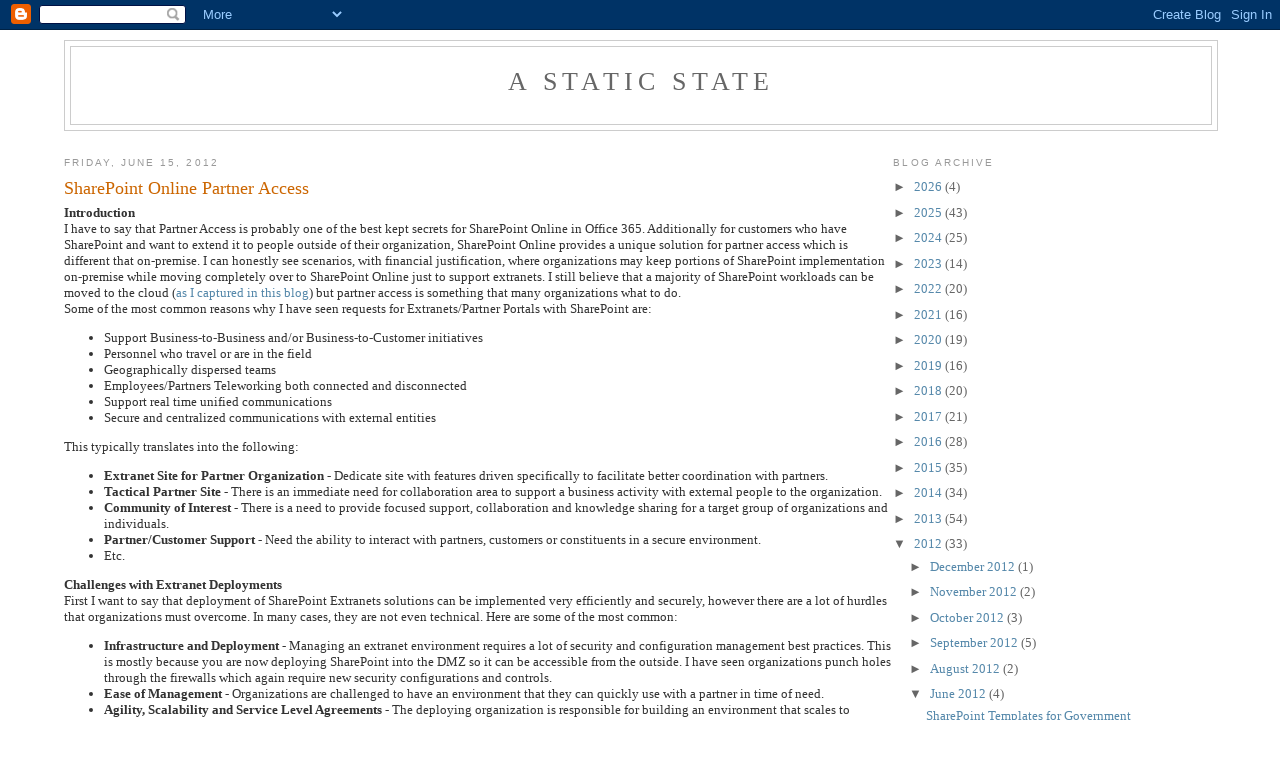

--- FILE ---
content_type: text/html; charset=UTF-8
request_url: https://www.astaticstate.com/2012/06/sharepoint-online-partner-access.html
body_size: 23560
content:
<!DOCTYPE html>
<html dir='ltr' xmlns='http://www.w3.org/1999/xhtml' xmlns:b='http://www.google.com/2005/gml/b' xmlns:data='http://www.google.com/2005/gml/data' xmlns:expr='http://www.google.com/2005/gml/expr'>
<head>
<link href='https://www.blogger.com/static/v1/widgets/2944754296-widget_css_bundle.css' rel='stylesheet' type='text/css'/>
<meta content='text/html; charset=UTF-8' http-equiv='Content-Type'/>
<meta content='blogger' name='generator'/>
<link href='https://www.astaticstate.com/favicon.ico' rel='icon' type='image/x-icon'/>
<link href='http://www.astaticstate.com/2012/06/sharepoint-online-partner-access.html' rel='canonical'/>
<link rel="alternate" type="application/atom+xml" title="A Static State - Atom" href="https://www.astaticstate.com/feeds/posts/default" />
<link rel="alternate" type="application/rss+xml" title="A Static State - RSS" href="https://www.astaticstate.com/feeds/posts/default?alt=rss" />
<link rel="service.post" type="application/atom+xml" title="A Static State - Atom" href="https://www.blogger.com/feeds/2157078164517103759/posts/default" />

<link rel="alternate" type="application/atom+xml" title="A Static State - Atom" href="https://www.astaticstate.com/feeds/170283660372449214/comments/default" />
<!--Can't find substitution for tag [blog.ieCssRetrofitLinks]-->
<link href='https://blogger.googleusercontent.com/img/b/R29vZ2xl/AVvXsEiygKx2oPDrHrzsrNwNUfR3-6Mr6nf4JRMqoJsAqCQ1rqmxUTOwDBF721sMMQ0rejRm_6HCZ3O0sC4NrfOYVwurhhmPwAblM8YIxXpcy0HRgVOr26gXFC83khzipnPtVODHar1K3dfqpudw/?imgmax=800' rel='image_src'/>
<meta content='http://www.astaticstate.com/2012/06/sharepoint-online-partner-access.html' property='og:url'/>
<meta content='SharePoint Online Partner Access' property='og:title'/>
<meta content='Introduction  I have to say that Partner Access is probably one of the best kept secrets for SharePoint Online in Office 365. Additionally f...' property='og:description'/>
<meta content='https://blogger.googleusercontent.com/img/b/R29vZ2xl/AVvXsEiygKx2oPDrHrzsrNwNUfR3-6Mr6nf4JRMqoJsAqCQ1rqmxUTOwDBF721sMMQ0rejRm_6HCZ3O0sC4NrfOYVwurhhmPwAblM8YIxXpcy0HRgVOr26gXFC83khzipnPtVODHar1K3dfqpudw/w1200-h630-p-k-no-nu/?imgmax=800' property='og:image'/>
<title>A Static State: SharePoint Online Partner Access</title>
<style id='page-skin-1' type='text/css'><!--
/*
-----------------------------------------------
Blogger Template Style
Name:     Minima
Designer: Douglas Bowman
URL:      www.stopdesign.com
Date:     26 Feb 2004
Updated by: Blogger Team
----------------------------------------------- */
/* Variable definitions
====================
<Variable name="bgcolor" description="Page Background Color"
type="color" default="#fff">
<Variable name="textcolor" description="Text Color"
type="color" default="#333">
<Variable name="linkcolor" description="Link Color"
type="color" default="#58a">
<Variable name="pagetitlecolor" description="Blog Title Color"
type="color" default="#666">
<Variable name="descriptioncolor" description="Blog Description Color"
type="color" default="#999">
<Variable name="titlecolor" description="Post Title Color"
type="color" default="#c60">
<Variable name="bordercolor" description="Border Color"
type="color" default="#ccc">
<Variable name="sidebarcolor" description="Sidebar Title Color"
type="color" default="#999">
<Variable name="sidebartextcolor" description="Sidebar Text Color"
type="color" default="#666">
<Variable name="visitedlinkcolor" description="Visited Link Color"
type="color" default="#999">
<Variable name="bodyfont" description="Text Font"
type="font" default="normal normal 100% Georgia, Serif">
<Variable name="headerfont" description="Sidebar Title Font"
type="font"
default="normal normal 78% 'Trebuchet MS',Trebuchet,Arial,Verdana,Sans-serif">
<Variable name="pagetitlefont" description="Blog Title Font"
type="font"
default="normal normal 200% Georgia, Serif">
<Variable name="descriptionfont" description="Blog Description Font"
type="font"
default="normal normal 78% 'Trebuchet MS', Trebuchet, Arial, Verdana, Sans-serif">
<Variable name="postfooterfont" description="Post Footer Font"
type="font"
default="normal normal 78% 'Trebuchet MS', Trebuchet, Arial, Verdana, Sans-serif">
*/
.csharpcode, .csharpcode pre
{
font-size: small;
color: black;
font-family: Consolas, "Courier New", Courier, Monospace;
background-color: #ffffff;
/*white-space: pre;*/
}
.csharpcode pre { margin: 0em; }
.csharpcode .rem { color: #008000; }
.csharpcode .kwrd { color: #0000ff; }
.csharpcode .str { color: #006080; }
.csharpcode .op { color: #0000c0; }
.csharpcode .preproc { color: #cc6633; }
.csharpcode .asp { background-color: #ffff00; }
.csharpcode .html { color: #800000; }
.csharpcode .attr { color: #ff0000; }
.csharpcode .alt
{
background-color: #f4f4f4;
width: 100%;
margin: 0em;
}
.csharpcode .lnum { color: #606060; }
/* Use this with templates/template-twocol.html */
body {
background:#ffffff;
margin:0;
color:#333333;
font:x-small Georgia Serif;
font-size/* */:/**/small;
font-size: /**/small;
text-align: center;
}
a:link {
color:#5588aa;
text-decoration:none;
}
a:visited {
color:#999999;
text-decoration:none;
}
a:hover {
color:#cc6600;
text-decoration:underline;
}
a img {
border-width:0;
}
/* Header
-----------------------------------------------
*/
#header-wrapper {
width:100%;
margin:0 auto 10px;
border:1px solid #cccccc;
}
#header-inner {
background-position: center;
margin-left: auto;
margin-right: auto;
}
#header {
margin: 5px;
border: 1px solid #cccccc;
text-align: center;
color:#666666;
}
#header h1 {
margin:5px 5px 0;
padding:15px 20px .25em;
line-height:1.2em;
text-transform:uppercase;
letter-spacing:.2em;
font: normal normal 200% Georgia, Serif;
}
#header a {
color:#666666;
text-decoration:none;
}
#header a:hover {
color:#666666;
}
#header .description {
margin:0 5px 5px;
padding:0 20px 15px;
max-width:700px;
text-transform:uppercase;
letter-spacing:.2em;
line-height: 1.4em;
font: normal normal 78% 'Trebuchet MS', Trebuchet, Arial, Verdana, Sans-serif;
color: #999999;
}
#header img {
margin-left: auto;
margin-right: auto;
}
/* Outer-Wrapper
----------------------------------------------- */
#outer-wrapper {
width: 90%;
margin:0 auto;
padding:10px;
text-align:left;
font: normal normal 100% Georgia, Serif;
}
#main-wrapper {
width: 72%;
float: left;
word-wrap: break-word; /* fix for long text breaking sidebar float in IE */
overflow: hidden;     /* fix for long non-text content breaking IE sidebar float */
}
#sidebar-wrapper {
width: 28%;
float: right;
word-wrap: break-word; /* fix for long text breaking sidebar float in IE */
overflow: hidden;      /* fix for long non-text content breaking IE sidebar float */
}
/* Headings
----------------------------------------------- */
h2 {
margin:1.5em 0 .75em;
font:normal normal 78% 'Trebuchet MS',Trebuchet,Arial,Verdana,Sans-serif;
line-height: 1.4em;
text-transform:uppercase;
letter-spacing:.2em;
color:#999999;
}
/* Posts
-----------------------------------------------
*/
h2.date-header {
margin:1.5em 0 .5em;
}
.post {
margin:.5em 0 1.5em;
border-bottom:1px dotted #cccccc;
padding-bottom:1.5em;
}
.post h3 {
margin:.25em 0 0;
padding:0 0 4px;
font-size:140%;
font-weight:normal;
line-height:1.4em;
color:#cc6600;
}
.post h3 a, .post h3 a:visited, .post h3 strong {
display:block;
text-decoration:none;
color:#cc6600;
font-weight:normal;
}
.post h3 strong, .post h3 a:hover {
color:#333333;
}
.post p {
margin:0 0 .75em;
line-height:1.6em;
}
.post-footer {
margin: .75em 0;
color:#999999;
text-transform:uppercase;
letter-spacing:.1em;
font: normal normal 78% 'Trebuchet MS', Trebuchet, Arial, Verdana, Sans-serif;
line-height: 1.4em;
}
.comment-link {
margin-left:.6em;
}
.post img {
padding:4px;
border:1px solid #cccccc;
}
.post blockquote {
margin:1em 20px;
}
.post blockquote p {
margin:.75em 0;
}
/* Comments
----------------------------------------------- */
#comments h4 {
margin:1em 0;
font-weight: bold;
line-height: 1.4em;
text-transform:uppercase;
letter-spacing:.2em;
color: #999999;
}
#comments-block {
margin:1em 0 1.5em;
line-height:1.6em;
}
#comments-block .comment-author {
margin:.5em 0;
}
#comments-block .comment-body {
margin:.25em 0 0;
}
#comments-block .comment-footer {
margin:-.25em 0 2em;
line-height: 1.4em;
text-transform:uppercase;
letter-spacing:.1em;
}
#comments-block .comment-body p {
margin:0 0 .75em;
}
.deleted-comment {
font-style:italic;
color:gray;
}
#blog-pager-newer-link {
float: left;
}
#blog-pager-older-link {
float: right;
}
#blog-pager {
text-align: center;
}
.feed-links {
clear: both;
line-height: 2.5em;
}
/* Sidebar Content
----------------------------------------------- */
.sidebar {
color: #666666;
line-height: 1.5em;
}
.sidebar ul {
list-style:none;
margin:0 0 0;
padding:0 0 0;
}
.sidebar li {
margin:0;
padding:0 0 .25em 15px;
text-indent:-15px;
line-height:1.5em;
}
.sidebar .widget, .main .widget {
border-bottom:1px dotted #cccccc;
margin:0 0 1.5em;
padding:0 0 1.5em;
}
.main .Blog {
border-bottom-width: 0;
}
/* Profile
----------------------------------------------- */
.profile-img {
float: left;
margin: 0 5px 5px 0;
padding: 4px;
border: 1px solid #cccccc;
}
.profile-data {
margin:0;
text-transform:uppercase;
letter-spacing:.1em;
font: normal normal 78% 'Trebuchet MS', Trebuchet, Arial, Verdana, Sans-serif;
color: #999999;
font-weight: bold;
line-height: 1.6em;
}
.profile-datablock {
margin:.5em 0 .5em;
}
.profile-textblock {
margin: 0.5em 0;
line-height: 1.6em;
}
.profile-link {
font: normal normal 78% 'Trebuchet MS', Trebuchet, Arial, Verdana, Sans-serif;
text-transform: uppercase;
letter-spacing: .1em;
}
/* Footer
----------------------------------------------- */
#footer {
width:100%;
clear:both;
margin:0 auto;
padding-top:15px;
line-height: 1.6em;
text-transform:uppercase;
letter-spacing:.1em;
text-align: center;
}
/** Page structure tweaks for layout editor wireframe */
body#layout #header {
margin-left: 0px;
margin-right: 0px;
}

--></style>
<link href='https://www.blogger.com/dyn-css/authorization.css?targetBlogID=2157078164517103759&amp;zx=74cd467c-c35c-4f59-9c77-b6b118c811cd' media='none' onload='if(media!=&#39;all&#39;)media=&#39;all&#39;' rel='stylesheet'/><noscript><link href='https://www.blogger.com/dyn-css/authorization.css?targetBlogID=2157078164517103759&amp;zx=74cd467c-c35c-4f59-9c77-b6b118c811cd' rel='stylesheet'/></noscript>
<meta name='google-adsense-platform-account' content='ca-host-pub-1556223355139109'/>
<meta name='google-adsense-platform-domain' content='blogspot.com'/>

</head>
<body>
<div class='navbar section' id='navbar'><div class='widget Navbar' data-version='1' id='Navbar1'><script type="text/javascript">
    function setAttributeOnload(object, attribute, val) {
      if(window.addEventListener) {
        window.addEventListener('load',
          function(){ object[attribute] = val; }, false);
      } else {
        window.attachEvent('onload', function(){ object[attribute] = val; });
      }
    }
  </script>
<div id="navbar-iframe-container"></div>
<script type="text/javascript" src="https://apis.google.com/js/platform.js"></script>
<script type="text/javascript">
      gapi.load("gapi.iframes:gapi.iframes.style.bubble", function() {
        if (gapi.iframes && gapi.iframes.getContext) {
          gapi.iframes.getContext().openChild({
              url: 'https://www.blogger.com/navbar/2157078164517103759?po\x3d170283660372449214\x26origin\x3dhttps://www.astaticstate.com',
              where: document.getElementById("navbar-iframe-container"),
              id: "navbar-iframe"
          });
        }
      });
    </script><script type="text/javascript">
(function() {
var script = document.createElement('script');
script.type = 'text/javascript';
script.src = '//pagead2.googlesyndication.com/pagead/js/google_top_exp.js';
var head = document.getElementsByTagName('head')[0];
if (head) {
head.appendChild(script);
}})();
</script>
</div></div>
<div id='outer-wrapper'><div id='wrap2'>
<!-- skip links for text browsers -->
<span id='skiplinks' style='display:none;'>
<a href='#main'>skip to main </a> |
      <a href='#sidebar'>skip to sidebar</a>
</span>
<div id='header-wrapper'>
<div class='header section' id='header'><div class='widget Header' data-version='1' id='Header1'>
<div id='header-inner'>
<div class='titlewrapper'>
<h1 class='title'>
<a href='https://www.astaticstate.com/'>
A Static State
</a>
</h1>
</div>
<div class='descriptionwrapper'>
<p class='description'><span>
</span></p>
</div>
</div>
</div></div>
</div>
<div id='content-wrapper'>
<div id='crosscol-wrapper' style='text-align:center'>
<div class='crosscol no-items section' id='crosscol'></div>
</div>
<div id='main-wrapper'>
<div class='main section' id='main'><div class='widget Blog' data-version='1' id='Blog1'>
<div class='blog-posts hfeed'>

          <div class="date-outer">
        
<h2 class='date-header'><span>Friday, June 15, 2012</span></h2>

          <div class="date-posts">
        
<div class='post-outer'>
<div class='post hentry'>
<a name='170283660372449214'></a>
<h3 class='post-title entry-title'>
<a href='https://www.astaticstate.com/2012/06/sharepoint-online-partner-access.html'>SharePoint Online Partner Access</a>
</h3>
<div class='post-header'>
<div class='post-header-line-1'></div>
</div>
<div class='post-body entry-content'>
<b>Introduction</b><br />
I have to say that Partner Access is probably one of the best kept secrets for SharePoint Online in Office 365. Additionally for customers who have SharePoint and want to extend it to people outside of their organization, SharePoint Online provides a unique solution for partner access which is different that on-premise. I can honestly see scenarios, with financial justification, where organizations may keep portions of SharePoint implementation on-premise while moving completely over to SharePoint Online just to support extranets. I still believe that a majority of SharePoint workloads can be moved to the cloud (<a href="http://www.astaticstate.com/2012/01/architecture-considerations-for-moving.html">as I captured in this blog</a>) but partner access is something that many organizations what to do.<br />
Some of the most common reasons why I have seen requests for Extranets/Partner Portals with SharePoint are:<br />
<ul>
<li>Support Business-to-Business and/or Business-to-Customer initiatives</li>
<li>Personnel who travel or are in the field</li>
<li>Geographically dispersed teams</li>
<li>Employees/Partners Teleworking both connected and disconnected</li>
<li>Support real time unified communications</li>
<li>Secure and centralized communications with external entities</li>
</ul>
This typically translates into the following:<br />
<ul>
<li><b>Extranet Site for Partner Organization</b> - Dedicate site with features driven specifically to facilitate better coordination with partners.</li>
<li><b>Tactical Partner Site</b> - There is an immediate need for collaboration area to support a business activity with external people to the organization.</li>
<li><b>Community of Interest</b> - There is a need to provide focused support, collaboration and knowledge sharing for a target group of organizations and individuals.</li>
<li><b>Partner/Customer Support</b> - Need the ability to interact with partners, customers or constituents in a secure environment.</li>
<li>Etc.</li>
</ul>
<b>Challenges with Extranet Deployments</b><br />
First I want to say that deployment of SharePoint Extranets solutions can be implemented very efficiently and securely, however there are a lot of hurdles that organizations must overcome. In many cases, they are not even technical. Here are some of the most common:<br />
<ul>
<li><b>Infrastructure and Deployment</b> - Managing an extranet environment requires a lot of security and configuration management best practices. This is mostly because you are now deploying SharePoint into the DMZ so it can be accessible from the outside. I have seen organizations punch holes through the firewalls which again require new security configurations and controls.</li>
<li><b>Ease of Management</b> - Organizations are challenged to have an environment that they can quickly use with a partner in time of need.</li>
<li><b>Agility, Scalability and Service Level Agreements</b> - The deploying organization is responsible for building an environment that scales to changing business requirements. Provisioning and maintaining an environment that is highly available can be expensive. Additionally providing an environment that needs to potentially be globally available.</li>
<li><b>Access and Security Management</b> - Managing access control of individuals to only have access to the extranet is important. In some cases, organizations use Active Directory to give external users access which can create a lot of new security controls to be put in place. None of these controls have anything to do with SharePoint. For instance, new security policies need to be put in place to ensure that external partners have their accounts removed when they no longer need access.</li>
</ul>
<b>Extranet Architectures</b><br />
There are some very common solution architectures for implementing SharePoint Extranets on-premise. Here is a great reference that you should read &#8211; <a href="http://technet.microsoft.com/en-us/library/hh204611.aspx">http://technet.microsoft.com/en-us/library/hh204611.aspx</a>. I highly recommend reading the topologies diagram. I am not going to go into the pros/cons of each ones of these architectures as they have been pretty well documented.<br />
Below is what is referred to as an Edge Firewall where direct access is provided from the Internet.<br />
<a href="https://blogger.googleusercontent.com/img/b/R29vZ2xl/AVvXsEgkRYg0WuoJJrFNaTf1ASWHAkvMnbagi8ClDZgqzAUHYQhl-AXo8Pd71B6o4H8OC7ah0SCj5xKE6T7F1cW5IykkYVwQmTOJf0OMfbZziF_g2n40JDkDDYj4Bqhv4yrMXnIPyFmz_KsrKpSb/s1600-h/image%25255B3%25255D.png"><img alt="image" border="0" height="247" src="https://blogger.googleusercontent.com/img/b/R29vZ2xl/AVvXsEiygKx2oPDrHrzsrNwNUfR3-6Mr6nf4JRMqoJsAqCQ1rqmxUTOwDBF721sMMQ0rejRm_6HCZ3O0sC4NrfOYVwurhhmPwAblM8YIxXpcy0HRgVOr26gXFC83khzipnPtVODHar1K3dfqpudw/?imgmax=800" style="background-image: none; border: 0px currentColor; display: inline; padding-left: 0px; padding-right: 0px; padding-top: 0px;" title="image" width="667" /></a><br />
This is what is called a Back to Back Perimeter which basically standing up the entire SharePoint Farm in the DMZ.<br />
<a href="https://blogger.googleusercontent.com/img/b/R29vZ2xl/AVvXsEjb31xm9hIryUYwK7AJkPBB3QAUPBagoZs7BPqQnhpC1isircwK-_6wXAi8hScUrNAl1oD0F6JDPqnAwGqyqFdFLQMnh_I6EAeEGkRcaKBZJPvNxODMG9pWyuwghGHmt_RT3KH1lRMRFEpi/s1600-h/image%25255B11%25255D.png"><img alt="image" border="0" height="263" src="https://blogger.googleusercontent.com/img/b/R29vZ2xl/AVvXsEi3ORpigiGTQlf13wQA7H80ifeNyWq62emyT77hXhuNmtGlv2OThzwOsOmPnm570GkedWYuZaGJ0Fs_DyP45t5SGxX1Cv-inqleScXL1Zj3eKmR5AZIwfkG7sv44M0HjpzgTpyH4b3_VgM2/?imgmax=800" style="background-image: none; border: 0px currentColor; display: inline; padding-left: 0px; padding-right: 0px; padding-top: 0px;" title="image" width="666" /></a><br />
Finally another popular called a Split Back to Back where some servers are deployed in the DMZ while other server roles remain inside the internal network. This is commonplace when SQL is not deployed in the DMZ.<br />
<a href="https://blogger.googleusercontent.com/img/b/R29vZ2xl/AVvXsEgh2pg81ds8PhIl9ffPXyjVYIXhcewceLfgaCH0i6MfGXleGL2pSXcTfNarsl7ZU-ibg8ULdf3Xo79wCLsk-UuSW9fpj2NcgO7VnzWwrFMiRCh1Fs1MJhA0Fwt1qlKF8nb2G5vxFsu2GOUa/s1600-h/image%25255B15%25255D.png"><img alt="image" border="0" height="249" src="https://blogger.googleusercontent.com/img/b/R29vZ2xl/AVvXsEhQKJQ7lcRlOhe6lMpmxpmK_hcRZCpuFQ98N0IQL8dNfyTMZ5_8rBoxGH76w3XdKj9Sbxc1wBhlsb_4gqyahj0U_l2loVfVpQe0XU92gJZwMavniWX5aVOJGq9FOjTFICh_eVQnUHDArXGX/?imgmax=800" style="background-image: none; border: 0px currentColor; display: inline; padding-left: 0px; padding-right: 0px; padding-top: 0px;" title="image" width="671" /></a><br />
<b>Benefits of the SharePoint Online Partner Sites</b><br />
This approach literally changes the way we implement a solution to work with Partner Sites. The benefits of using SharePoint Online for Partner Sites are immense.<br />
<ol>
<li><b>Highly available, scalable and accessible architecture</b> &#8211; No more having to build and manage highly available SharePoint environments as you can rely on the cloud to provide it to you and your partners.</li>
<li><b>No more AD Accounts for Partner Users </b>&#8211; I know perfectly well that SharePoint support Forms Based Authentication (FBA), LDAP directories, etc. but all too often I have seen organizations just use their AD which get the security team nervous when there is no plan in place to manage these accounts. With SharePoint Online we have the ability to use Partner Accounts (to be explained in next section).</li>
<li><b>Immediately provision new secure sites</b> &#8211; It is really quick and easy to set up a partner site as I am about to show you. Instead of spending weeks standing up a new SharePoint Extranet farm, an Office 365 tenant can be purchased and Partner Sites can be stood up in minutes.</li>
<li><b>No software and hardware in the DMZ</b> &#8211; This is a huge plus for the security team as you just made their lives easier. Plus external users never come into the organization, they always go to Office 365.</li>
</ol>
<b>What are SharePoint Online Partner Accounts?</b><br />
You may be wondering what are SharePoint Online Partner Accounts. A SharePoint Online Partner Account is a solution for Office 365 whereby a user can use Windows Live ID to authenticate themself to your SharePoint Online tenant. For example, if they person email address is smith@xyzcompany.com, all they need to do is register that email with Windows Live and they will create a password that they know. Then all you need to do is invite smith@xyzcompany.com to a SharePoint site and they will use their own email address and password to authenticate to SharePoint Online.<br />
No more managing external accounts in any type of directory services solution (AD, FBA, etc.). All you do is control what the user is authorized to do with SharePoint permissions.<br />
<b>Steps for Creating a Partner Site in Three Steps</b><br />
The steps for creating a partner site are extremely simple.<br />
<b>Step 1 - Allow external users</b><br />
First we need to go into the SharePoint Online administration center and allow SharePoint Online to have external users. You do this by going to the ribbon and selecting Manage External Users.<br />
<a href="https://blogger.googleusercontent.com/img/b/R29vZ2xl/AVvXsEhWVWsjFNWBYPvqCOj04ImOKJ1ErbVGCo-RFNyHCrlH8nM_wcPOnK9xqkY2yVs1idvorzaD8m5a6jUQiC_B1oymS56aOPDmJyFxi8xeHJAtjqXrh1ctYlm7LRz7udu34IqUM8oBenhPA5PS/s1600-h/image%25255B20%25255D.png"><img alt="image" border="0" height="412" src="https://blogger.googleusercontent.com/img/b/R29vZ2xl/AVvXsEi5GNhO9fkmDJGxRgiCi_PdKjU6q44lZgGXKXdFjtInAwVhazOxeSEs8tYKZ8GiIBjHMUNzWFqQQ4YM-ZDlvhIwLoKd3vYu7lGsb3ds3wcng6d3n4Xkl0MZVkxGRD32K2Bi3oG3ClETo4Xx/?imgmax=800" style="background-image: none; border: 0px currentColor; display: inline; padding-left: 0px; padding-right: 0px; padding-top: 0px;" title="image" width="731" /></a><br />
Then in the prompt, change the selection value to Allow.<br />
<a href="https://blogger.googleusercontent.com/img/b/R29vZ2xl/AVvXsEiTSNJPncQU8mquiZ3DbDZybE5U_Afw_7IohGlEuE5WdAvMYZ2nTR2DZZBDnM29mXddxlpln1M2PAoFyhO1Hfnourpr2W9K3TGff4xQjQDm1ML7Lr5eXCrPtSd_5CjhFpV57hw7T_X8_9T-/s1600-h/image%25255B24%25255D.png"><img alt="image" border="0" height="277" src="https://blogger.googleusercontent.com/img/b/R29vZ2xl/AVvXsEhC5AKc5q6xToCUci_tEFA_VeeFm11-coZ3NZ252KHsXJGEFY16fVff2DI8FXhPG1-ljuSilrkICQWr574z5PmECQjg7MiQMyNqqzVO5lbZLAoB6T6dsS4usQ86ie3FjBRaadtt8X2UY1Wa/?imgmax=800" style="background-image: none; border: 0px currentColor; display: inline; padding-left: 0px; padding-right: 0px; padding-top: 0px;" title="image" width="380" /></a><br />
<b>Step 2 &#8211; Create a New Site Collection</b><br />
Next we need to create a site collection for our partners.<br />
<a href="https://blogger.googleusercontent.com/img/b/R29vZ2xl/AVvXsEiG1YZdRcZfSSOzJzZh72JI6AEDtdzrNN2IJsVSbOvfixBuKFGBTpjcsdFjNsdWvxyC87SUwQ8dp8c7IGGMKVQ1FEz0Wog10EYRjdJtoMi0SxxOfjUB6FZoFxigPSz0xq_dXbe7rLI7I4ak/s1600-h/image%25255B30%25255D.png"><img alt="image" border="0" height="406" src="https://blogger.googleusercontent.com/img/b/R29vZ2xl/AVvXsEhM3cEX32nPVCqBlS5VT08M070JhoYIGG8OSilKV8ESY4zLygGRgPgF1ltpD2EHBNMrbHLo3ItjH5VSv1TWiYCObwbRVc5kdCcQ9xeX7ng1-T4v-Yhf9DuiklMIF-vH3xvMv5tK2tVgnmnL/?imgmax=800" style="background-image: none; border: 0px currentColor; display: inline; padding-left: 0px; padding-right: 0px; padding-top: 0px;" title="image" width="717" /></a><br />
Then once the new site collection has been created, I select it and in the Ribbon I select &#8220;Add Support Partners&#8221;.<br />
<a href="https://blogger.googleusercontent.com/img/b/R29vZ2xl/AVvXsEhiZirr2SyI81dh5KfcLy9suZ47Nvp26fg44BHI6XuYgUDZ4JEtaHNyTDCvDIJGxuq9Q8AFSCqgJYV77IQ1878vUOn67SwNIlOkD5i7gfNHoerO_X3sWikdVRodSx4CyIyNtogdqWM1alHD/s1600-h/image%25255B35%25255D.png"><img alt="image" border="0" height="398" src="https://blogger.googleusercontent.com/img/b/R29vZ2xl/AVvXsEit7thrvyztC60nyTbME1ak0pU-TXoZNXfcJzA2M4DINjYs1m7nEyF2uePSfZdTZ-fUjvuNpME6pEYeBKziTVvN5dpGdSbKd8qmdfOwkUmwA5cXypbUQy_kSZ7Uh1Zj9MvZGUGrBCm-F_4d/?imgmax=800" style="background-image: none; border: 0px currentColor; display: inline; padding-left: 0px; padding-right: 0px; padding-top: 0px;" title="image" width="707" /></a><br />
Then in the prompt I selected the company site administrator.<br />
<a href="https://blogger.googleusercontent.com/img/b/R29vZ2xl/AVvXsEi-xQvAMOIF18lv9rY0Pp2g_m1UZo8rGv3o4te_c772B7_Vq8t_k8rljh1QpmnFvvfixzmodFw1_P6ac1UYRftihCBpsnOMxyvqTr54EMhWTerynae-sKEIprOjNWp5TRV6v4HFA47jLH4U/s1600-h/image%25255B39%25255D.png"><img alt="image" border="0" height="236" src="https://blogger.googleusercontent.com/img/b/R29vZ2xl/AVvXsEjxY3LFcia-Nrm2nVacE59FWVVMwnttPXxHUS-boWd4T2gih3znAmJlXGF5KHLujt0EpPFG523_CTM7_YHFWt6Klhx-jaqiIRPc-R9Tww4w7KOuMQDGBi7a0o9U_v4jR5tKxqEPBAcP6XRb/?imgmax=800" style="background-image: none; border: 0px currentColor; display: inline; padding-left: 0px; padding-right: 0px; padding-top: 0px;" title="image" width="515" /></a><br />
<b>Step 3 &#8211; Activate External User Invitation Feature</b><br />
This is one step which could use some automation as this is a common step that people miss. If you think you are ready to start adding partner accounts, hold up. To add an external user you will use the Share Site button in the Site Actions Menu.<br />
<a href="https://blogger.googleusercontent.com/img/b/R29vZ2xl/AVvXsEjlHVVXGapiCHBJMa1bcD2qY6tOcSrpckZxPGEmPGmspS-Qfo3sWRMmTQXG377wQRJhVxdDjjcNaEaqq2KKyTCKchOEmr6RpKEZC9C6sHL7A6GfUUjQq0C_-TFOkmR4edR6fIa4G3Q4LVRY/s1600-h/image%25255B44%25255D.png"><img alt="image" border="0" height="425" src="https://blogger.googleusercontent.com/img/b/R29vZ2xl/AVvXsEif-Q-4L7BwKH0cQN0hd293lDj8B8Hw0tV8KDt5HGKf5XXuxqPP4R8Gy_kYcHhVgBSb4CdIpK28zUUZy9bi5YMsDGSJ2AH3TWwUtKFmbqn7if31dVFcUqnusT4WmrNr9zGez19PGlMA3k7F/?imgmax=800" style="background-image: none; border: 0px currentColor; display: inline; padding-left: 0px; padding-right: 0px; padding-top: 0px;" title="image" width="755" /></a><br />
However when you go here, and try to add an external user by typing in an email address that is not in your domain, you will receive an error.<br />
<a href="https://blogger.googleusercontent.com/img/b/R29vZ2xl/AVvXsEhDjafzO6ZKVd7uV8QN6cuGkyJ_a48Q63xwxMA7OoK_wps0mS0LNxiNHhw52NFXkVGKcRADBMmNUdwwh8YaqDMIK6d8Q6wairZYQoZAEvVBlZh6DI-5SnfcZ_yRkqnsf0t_TXOsS9Y5KKdf/s1600-h/image%25255B48%25255D.png"><img alt="image" border="0" height="333" src="https://blogger.googleusercontent.com/img/b/R29vZ2xl/AVvXsEhPqQmgDfR5DbKsjhyphenhyphenB3q1e1jZ59FR8qn2-qPKO8nGtu-HoX3MCCMbSK6y9i3-7bYP6A0s9LSrdBp_Antfcqo29YDwKmzPmKblNo1CoMzKS7ivqb87wJ5qXFr9Ki-UTzENNStC2B3AKbNiD/?imgmax=800" style="background-image: none; border: 0px currentColor; display: inline; padding-left: 0px; padding-right: 0px; padding-top: 0px;" title="image" width="438" /></a><br />
To resolve this, you must go to Site Collection Administration, go to Site Collection Features and activate the External User Initiations feature.<br />
<a href="https://blogger.googleusercontent.com/img/b/R29vZ2xl/AVvXsEgfeQfpgTKRh4dEWxboXMconwqO43ySo8nNOYnygGRIwKv06VTCcYeLba7qWLJgGgbbyIlySGvpqYhp5m3foodNQKLFoSRsBkc8SKevyjUPOOkNfH05OEm8tunmDbdQk1pJFl5zbmQEH5bb/s1600-h/image%25255B53%25255D.png"><img alt="image" border="0" height="464" src="https://blogger.googleusercontent.com/img/b/R29vZ2xl/AVvXsEjWEiZHofTy0OOmbkhitXrCFEcZ1O-DRKu9HMPGr_nZhALlu3g5zyF_V3eDRDkvNuNDPBh2oNthlbRFzeWPI3TgbD85yp4Zjd2QuYgq3rlUWJNOviFMlOwI62gYA7z9Jou3DMvDfTc5a2fp/?imgmax=800" style="background-image: none; border: 0px currentColor; display: inline; padding-left: 0px; padding-right: 0px; padding-top: 0px;" title="image" width="825" /></a><br />
Now when you go Site Actions &gt;&gt; Share Site you will notice that this screen has changed. You will now be able to type in email address from another domain and invite that user to the SharePoint Site.<br />
<a href="https://blogger.googleusercontent.com/img/b/R29vZ2xl/AVvXsEi1JQhqJTTWxIx8LzxZrolgePYg02TIVQRypvg-d_YpX5xTMqaBqdDu8TJzMQEW0yn9ttwmCLZYvbgwHrqrsBcCtymSUtufgj24tPGs7MLihbCT6B-hzkCCh22jcSw5K5DN5zMnIQiZC3jC/s1600-h/image%25255B57%25255D.png"><img alt="image" border="0" height="354" src="https://blogger.googleusercontent.com/img/b/R29vZ2xl/AVvXsEiaBK42Zd7qafStjl-zqBjfDKYZB7xIzmcQzZNXZ_aGJy35u0zkf0GUS63wcT7u8OPX7D9HTLYCqHFBasAfqZQTxnIPclwV9pkTIyALGdle66z0D8S1AiRAjxkw4Uag9ylFLXC60pp0gPKg/?imgmax=800" style="background-image: none; border: 0px currentColor; display: inline; padding-left: 0px; padding-right: 0px; padding-top: 0px;" title="image" width="553" /></a><br />
<b>Steps for Inviting a User</b><br />
The steps for inviting a user are extremely simple.<br />
<b>Step 1 &#8211; The Invitation</b><br />
First, in the Share Site prompt, type in an email address of someone you like to invite.<br />
<a href="https://blogger.googleusercontent.com/img/b/R29vZ2xl/AVvXsEiyyf5FIYKm3Lcqrz-D-OCCuqkkyeC6zR4DJG-r-Ib5e2e8kjl_C7EazTT6f_UpnUzowWhG9Gf1ZE7I7AOoJO_RyPu5XJfgubY13Zrl6rGa_bWRzFrpVRl43gR-NfV9kLxtIg5ZfkKWvOD_/s1600-h/image%25255B61%25255D.png"><img alt="image" border="0" height="341" src="https://blogger.googleusercontent.com/img/b/R29vZ2xl/AVvXsEjVgOa-SmcwU5yH6Br0_p2XUqwH5VaNLk1XK4O0kvZNp8Azxdc9hJnSCgo6OMJuRX17Oq-fZ85jPvrCK7RsGbnOxZzRf1bNgQTGQD1fYbjzSrOSncOHUZBPPbTyIcdCGgDF_UzFA8NTm5nJ/?imgmax=800" style="background-image: none; border: 0px currentColor; display: inline; padding-left: 0px; padding-right: 0px; padding-top: 0px;" title="image" width="513" /></a><br />
You will receive a confirmation that it has been sent.<br />
<a href="https://blogger.googleusercontent.com/img/b/R29vZ2xl/AVvXsEjDjjHgQSFDUFT6eLM5oaiyH6-VXMg_96mkzdAeNKGb3QJU83j4pY8Fk7ujBcxD0omGpU2eqih-wBe4QRTJ_yw1z9wfiRtS-rATjSXdUf2IgCsH1ojoJkWLUV18Bj0ml7vDhj0P2yPttuD6/s1600-h/image%25255B65%25255D.png"><img alt="image" border="0" height="310" src="https://blogger.googleusercontent.com/img/b/R29vZ2xl/AVvXsEguWsRPCcuPYHZ4Vhd02au1JW5_5MoFN9vnF72-z70q0jltlKOSCWDsV9ClE5NYRtgV51JDeDRbdY7PKPVK5LlBKIz17vSt0qUscDSsUJTPJp9yVOQaMSw5OYMgVrrMHU6bNE2hPWoX8wFq/?imgmax=800" style="background-image: none; border: 0px currentColor; display: inline; padding-left: 0px; padding-right: 0px; padding-top: 0px;" title="image" width="433" /></a><br />
<b>Step 2 &#8211; Confirm the Invitation</b><br />
<i>Note &#8211; if you are doing this for internal testing, close all browsers before continuing and you may need to delete your internet cache because you will be logging in with a different account.</i><br />
The invitee will receive an email like the following. In this case it went to my Yahoo email address. The invitee will need just press the accept button.<br />
<a href="https://blogger.googleusercontent.com/img/b/R29vZ2xl/AVvXsEjhVc_2KQ1ANCXdq05xhE_IgpkCO4kSEmYjpxYeFDEl4KhdwuwFQwc8MbP6yvQL7s0ciZ03BH5qIQvwG3fNVKq8vA1psb7c5ALdnKRBMweZ5cjVyFMImXSwdYLDWhFn_pIlit-P6hLVxlDN/s1600-h/image%25255B70%25255D.png"><img alt="image" border="0" height="440" src="https://blogger.googleusercontent.com/img/b/R29vZ2xl/AVvXsEgZnhdTD16FhR_drG3fYwdoWxD2v-2CAMixFJN27jLkxA0XenrWNBexTUQ085jLuodNkPUHn2JgrbVn_si9E2hAxbVpsosKwoyNR8m50EPh491eTA9EKTHpMeArETehIwjdIvWHUYXbkl9B/?imgmax=800" style="background-image: none; border: 0px currentColor; display: inline; padding-left: 0px; padding-right: 0px; padding-top: 0px;" title="image" width="592" /></a><br />
The invitee will be taken to this screen where they will need to log in. The invitee will need to click on the Windows Live Hotmail link on the left. This will take them to a page to sign in with their Windows Live ID, which is tied to the email address I invited.<br />
<i>Note &#8211; if the user accidently clicked on the Microsoft Online Services ID link, they will be redirected to the correct Windows Live ID login screen they can click on a link that will take them to the appropriate sign in page. </i><br />
<a href="https://blogger.googleusercontent.com/img/b/R29vZ2xl/AVvXsEjQf_rlKa2rX80QW1zaoWjLhlOMbwoCiGSnQedlX559EcXKarRvUix2WwlX9UkBlpv5kQEM8qxi9rrvRwWKFdlIWjmnTgHMbaH4FDu2HThbvnInPSAL-vO7_Lcmz4BSsbLcT-hxrCcyyW7Z/s1600-h/image%25255B75%25255D.png"><img alt="image" border="0" height="453" src="https://blogger.googleusercontent.com/img/b/R29vZ2xl/AVvXsEgVCTgd99DZhMz8tW7_HC5mYai5GspfOmgq6EYymQYMq7I7wWXVfuvmGyKRWkSM4qmJS6qxyB7T_fTZcomo8R9JJT3X8S5-n-c5aAH4nfpvGzlmnWp0VQQ-DjV_OkViqMtSfiuQrU17SQUu/?imgmax=800" style="background-image: none; border: 0px currentColor; display: inline; padding-left: 0px; padding-right: 0px; padding-top: 0px;" title="image" width="805" /></a><br />
On this screen the invitee must enter their email address. This should be the email address that was invited.<br />
<a href="https://blogger.googleusercontent.com/img/b/R29vZ2xl/AVvXsEgyKmZdp_gBYo9bbnFig0642M1HdouHqAE1ahZvhRwmcVjEcS4dELF4XsxG8En1v_hxLWLJJulB79C1CqGEe-_D2z9YDZqRFRkefbPWLKM2gbBTUoBDqpjGRzk0loA-nGnsKV7vBR7wFVjr/s1600-h/image%25255B80%25255D.png"><img alt="image" border="0" height="449" src="https://blogger.googleusercontent.com/img/b/R29vZ2xl/AVvXsEgyf9gqpvHlL41YXorEK72YnmOap4sw6ItrBRBwFhwGXdODOrsPExLWu1LNGSC_m1R75su_hdySDTLoOMI3gGKpnm0pzXViQSIjrl71FTJrCB_neOia3PIr0IlSvAyo8wHI5WMucQnggK8q/?imgmax=800" style="background-image: none; border: 0px currentColor; display: inline; padding-left: 0px; padding-right: 0px; padding-top: 0px;" title="image" width="799" /></a><br />
Now the user will be brought into SharePoint Partner site using their Windows Live ID.<br />
<a href="https://blogger.googleusercontent.com/img/b/R29vZ2xl/AVvXsEjkEAQ4N2WJibPI0A2lFKB0mr9QNbcynit9JhdeLP0B4GDJd5-Hri0UViu0sRkxnBT0_uru30H6r3lemFGO3gVhg3585hPb25qYpp3yJIVQOO00FLWmJReqe2SQC6PVWbrRZCVlve6yqhcJ/s1600-h/image%25255B85%25255D.png"><img alt="image" border="0" height="428" src="https://blogger.googleusercontent.com/img/b/R29vZ2xl/AVvXsEh9qIsxdzI5D7w1jNIsMsFT6DFQQk-MbeumOFQ7jRGM2_hnOvGI42gcRiya_Z9KQcsxDA7Atb52mgLOVHPMiu10ioS17EpS5fQn1PgnsIaz5VgUMFQz_4Z6bdIgccMdMfqeJK4M3E5g8WJM/?imgmax=800" style="background-image: none; border: 0px currentColor; display: inline; padding-left: 0px; padding-right: 0px; padding-top: 0px;" title="image" width="758" /></a><br />
<b>Step 3 &#8211; Administration (Optional)</b><br />
To administer this external user, you just go to the SharePoint group that was assigned to the user when they were invited.<br />
Note - that the user will not appear in the group until they accept the invitation.<br />
<a href="https://blogger.googleusercontent.com/img/b/R29vZ2xl/AVvXsEhIlTZpUjkGaEuGd8yrc-pg3DvC8u-j30vqA91jW7EYu6hyphenhypheny6qwrgff8fqLjLj09BZXKxE2KDL6cpkTFtXgCpQvKM8l7SjAIn0c5xxI9F6TWoYs1RPY6y5R5gGPJDMmzYYToHV1CR9Og4fG/s1600-h/image%25255B92%25255D.png"><img alt="image" border="0" height="194" src="https://blogger.googleusercontent.com/img/b/R29vZ2xl/AVvXsEjBs6EX4-VeDLbeRG8ePHKNcj5_PFsJbO_U3xXrH-9jT9XI_LRnMVYsAMkLoivPoimRDhvYnL-cuttn1QD3T4GAF-XF_0zcLEYQZdF4bwtSYC-1J7AwqVtUjFaq-Xbcco0uwqXb6JdqEd_3/?imgmax=800" style="background-image: none; border: 0px currentColor; display: inline; padding-left: 0px; padding-right: 0px; padding-top: 0px;" title="image" width="751" /></a><br />
Here is the profile of the invitee. As you can see it is tied to the Yahoo email address that was used.<br />
<a href="https://blogger.googleusercontent.com/img/b/R29vZ2xl/AVvXsEj_KUagg6eks52oMpfgdXP9McnzTybL0R8UKTA-Id0UHMsw_1bSS-D4PYOw6nn2B3IfYVfQaqIaCgRcrrFfScHCTcLzSXllCzP9V1rwdAwFpm5El3wTIrG-5Gz-6BsDCq3I-CKhtV6SSojo/s1600-h/image%25255B96%25255D.png"><img alt="image" border="0" height="348" src="https://blogger.googleusercontent.com/img/b/R29vZ2xl/AVvXsEh_PvWhqsclJ6gwEoY-iRTuex0hJuOHda9p5rT5XbO505Y-MZy3N82IP759sCdUqBK_nyUifx7tQg8XgpPvB3m51f_WUMegxNRWU3ePouceuA1UOYaq53vsu4AwdBa3JRgeKL7Qgk7zZrBR/?imgmax=800" style="background-image: none; border: 0px currentColor; display: inline; padding-left: 0px; padding-right: 0px; padding-top: 0px;" title="image" width="524" /></a><br />
<b>In Closing</b><br />
If you are an experience SharePoint professional you will know this is a game changer; and if you are not, you should see how easy this is to implement.
<div style='clear: both;'></div>
</div>
<div class='post-footer'>
<div class='post-footer-line post-footer-line-1'><span class='post-author vcard'>
Posted by
<span class='fn'>Jason Apergis</span>
</span>
<span class='post-timestamp'>
at
<a class='timestamp-link' href='https://www.astaticstate.com/2012/06/sharepoint-online-partner-access.html' rel='bookmark' title='permanent link'><abbr class='published' title='2012-06-15T07:16:00-07:00'>7:16&#8239;AM</abbr></a>
</span>
<span class='post-comment-link'>
</span>
<span class='post-icons'>
<span class='item-action'>
<a href='https://www.blogger.com/email-post/2157078164517103759/170283660372449214' title='Email Post'>
<img alt="" class="icon-action" height="13" src="//img1.blogblog.com/img/icon18_email.gif" width="18">
</a>
</span>
<span class='item-control blog-admin pid-1069863212'>
<a href='https://www.blogger.com/post-edit.g?blogID=2157078164517103759&postID=170283660372449214&from=pencil' title='Edit Post'>
<img alt='' class='icon-action' height='18' src='https://resources.blogblog.com/img/icon18_edit_allbkg.gif' width='18'/>
</a>
</span>
</span>
<div class='post-share-buttons'>
<a class='goog-inline-block share-button sb-email' href='https://www.blogger.com/share-post.g?blogID=2157078164517103759&postID=170283660372449214&target=email' target='_blank' title='Email This'><span class='share-button-link-text'>Email This</span></a><a class='goog-inline-block share-button sb-blog' href='https://www.blogger.com/share-post.g?blogID=2157078164517103759&postID=170283660372449214&target=blog' onclick='window.open(this.href, "_blank", "height=270,width=475"); return false;' target='_blank' title='BlogThis!'><span class='share-button-link-text'>BlogThis!</span></a><a class='goog-inline-block share-button sb-twitter' href='https://www.blogger.com/share-post.g?blogID=2157078164517103759&postID=170283660372449214&target=twitter' target='_blank' title='Share to X'><span class='share-button-link-text'>Share to X</span></a><a class='goog-inline-block share-button sb-facebook' href='https://www.blogger.com/share-post.g?blogID=2157078164517103759&postID=170283660372449214&target=facebook' onclick='window.open(this.href, "_blank", "height=430,width=640"); return false;' target='_blank' title='Share to Facebook'><span class='share-button-link-text'>Share to Facebook</span></a><a class='goog-inline-block share-button sb-pinterest' href='https://www.blogger.com/share-post.g?blogID=2157078164517103759&postID=170283660372449214&target=pinterest' target='_blank' title='Share to Pinterest'><span class='share-button-link-text'>Share to Pinterest</span></a>
</div>
</div>
<div class='post-footer-line post-footer-line-2'><span class='post-labels'>
Labels:
<a href='https://www.astaticstate.com/search/label/Office%20365' rel='tag'>Office 365</a>,
<a href='https://www.astaticstate.com/search/label/SharePoint%20Online' rel='tag'>SharePoint Online</a>
</span>
</div>
<div class='post-footer-line post-footer-line-3'></div>
</div>
</div>
<div class='comments' id='comments'>
<a name='comments'></a>
<h4>No comments:</h4>
<div id='Blog1_comments-block-wrapper'>
<dl class='avatar-comment-indent' id='comments-block'>
</dl>
</div>
<p class='comment-footer'>
<a href='https://www.blogger.com/comment/fullpage/post/2157078164517103759/170283660372449214' onclick=''>Post a Comment</a>
</p>
</div>
</div>

        </div></div>
      
</div>
<div class='blog-pager' id='blog-pager'>
<span id='blog-pager-newer-link'>
<a class='blog-pager-newer-link' href='https://www.astaticstate.com/2012/06/microsoft-purchases-yammer.html' id='Blog1_blog-pager-newer-link' title='Newer Post'>Newer Post</a>
</span>
<span id='blog-pager-older-link'>
<a class='blog-pager-older-link' href='https://www.astaticstate.com/2012/06/office-365-government-community-cloud.html' id='Blog1_blog-pager-older-link' title='Older Post'>Older Post</a>
</span>
<a class='home-link' href='https://www.astaticstate.com/'>Home</a>
</div>
<div class='clear'></div>
<div class='post-feeds'>
<div class='feed-links'>
Subscribe to:
<a class='feed-link' href='https://www.astaticstate.com/feeds/170283660372449214/comments/default' target='_blank' type='application/atom+xml'>Post Comments (Atom)</a>
</div>
</div>
</div></div>
</div>
<div id='sidebar-wrapper'>
<div class='sidebar section' id='sidebar'><div class='widget BlogArchive' data-version='1' id='BlogArchive1'>
<h2>Blog Archive</h2>
<div class='widget-content'>
<div id='ArchiveList'>
<div id='BlogArchive1_ArchiveList'>
<ul class='hierarchy'>
<li class='archivedate collapsed'>
<a class='toggle' href='javascript:void(0)'>
<span class='zippy'>

        &#9658;&#160;
      
</span>
</a>
<a class='post-count-link' href='https://www.astaticstate.com/2026/'>
2026
</a>
<span class='post-count' dir='ltr'>(4)</span>
<ul class='hierarchy'>
<li class='archivedate collapsed'>
<a class='toggle' href='javascript:void(0)'>
<span class='zippy'>

        &#9658;&#160;
      
</span>
</a>
<a class='post-count-link' href='https://www.astaticstate.com/2026/01/'>
January 2026
</a>
<span class='post-count' dir='ltr'>(4)</span>
</li>
</ul>
</li>
</ul>
<ul class='hierarchy'>
<li class='archivedate collapsed'>
<a class='toggle' href='javascript:void(0)'>
<span class='zippy'>

        &#9658;&#160;
      
</span>
</a>
<a class='post-count-link' href='https://www.astaticstate.com/2025/'>
2025
</a>
<span class='post-count' dir='ltr'>(43)</span>
<ul class='hierarchy'>
<li class='archivedate collapsed'>
<a class='toggle' href='javascript:void(0)'>
<span class='zippy'>

        &#9658;&#160;
      
</span>
</a>
<a class='post-count-link' href='https://www.astaticstate.com/2025/12/'>
December 2025
</a>
<span class='post-count' dir='ltr'>(5)</span>
</li>
</ul>
<ul class='hierarchy'>
<li class='archivedate collapsed'>
<a class='toggle' href='javascript:void(0)'>
<span class='zippy'>

        &#9658;&#160;
      
</span>
</a>
<a class='post-count-link' href='https://www.astaticstate.com/2025/11/'>
November 2025
</a>
<span class='post-count' dir='ltr'>(12)</span>
</li>
</ul>
<ul class='hierarchy'>
<li class='archivedate collapsed'>
<a class='toggle' href='javascript:void(0)'>
<span class='zippy'>

        &#9658;&#160;
      
</span>
</a>
<a class='post-count-link' href='https://www.astaticstate.com/2025/10/'>
October 2025
</a>
<span class='post-count' dir='ltr'>(4)</span>
</li>
</ul>
<ul class='hierarchy'>
<li class='archivedate collapsed'>
<a class='toggle' href='javascript:void(0)'>
<span class='zippy'>

        &#9658;&#160;
      
</span>
</a>
<a class='post-count-link' href='https://www.astaticstate.com/2025/09/'>
September 2025
</a>
<span class='post-count' dir='ltr'>(4)</span>
</li>
</ul>
<ul class='hierarchy'>
<li class='archivedate collapsed'>
<a class='toggle' href='javascript:void(0)'>
<span class='zippy'>

        &#9658;&#160;
      
</span>
</a>
<a class='post-count-link' href='https://www.astaticstate.com/2025/08/'>
August 2025
</a>
<span class='post-count' dir='ltr'>(3)</span>
</li>
</ul>
<ul class='hierarchy'>
<li class='archivedate collapsed'>
<a class='toggle' href='javascript:void(0)'>
<span class='zippy'>

        &#9658;&#160;
      
</span>
</a>
<a class='post-count-link' href='https://www.astaticstate.com/2025/07/'>
July 2025
</a>
<span class='post-count' dir='ltr'>(1)</span>
</li>
</ul>
<ul class='hierarchy'>
<li class='archivedate collapsed'>
<a class='toggle' href='javascript:void(0)'>
<span class='zippy'>

        &#9658;&#160;
      
</span>
</a>
<a class='post-count-link' href='https://www.astaticstate.com/2025/06/'>
June 2025
</a>
<span class='post-count' dir='ltr'>(1)</span>
</li>
</ul>
<ul class='hierarchy'>
<li class='archivedate collapsed'>
<a class='toggle' href='javascript:void(0)'>
<span class='zippy'>

        &#9658;&#160;
      
</span>
</a>
<a class='post-count-link' href='https://www.astaticstate.com/2025/05/'>
May 2025
</a>
<span class='post-count' dir='ltr'>(1)</span>
</li>
</ul>
<ul class='hierarchy'>
<li class='archivedate collapsed'>
<a class='toggle' href='javascript:void(0)'>
<span class='zippy'>

        &#9658;&#160;
      
</span>
</a>
<a class='post-count-link' href='https://www.astaticstate.com/2025/04/'>
April 2025
</a>
<span class='post-count' dir='ltr'>(2)</span>
</li>
</ul>
<ul class='hierarchy'>
<li class='archivedate collapsed'>
<a class='toggle' href='javascript:void(0)'>
<span class='zippy'>

        &#9658;&#160;
      
</span>
</a>
<a class='post-count-link' href='https://www.astaticstate.com/2025/03/'>
March 2025
</a>
<span class='post-count' dir='ltr'>(1)</span>
</li>
</ul>
<ul class='hierarchy'>
<li class='archivedate collapsed'>
<a class='toggle' href='javascript:void(0)'>
<span class='zippy'>

        &#9658;&#160;
      
</span>
</a>
<a class='post-count-link' href='https://www.astaticstate.com/2025/02/'>
February 2025
</a>
<span class='post-count' dir='ltr'>(1)</span>
</li>
</ul>
<ul class='hierarchy'>
<li class='archivedate collapsed'>
<a class='toggle' href='javascript:void(0)'>
<span class='zippy'>

        &#9658;&#160;
      
</span>
</a>
<a class='post-count-link' href='https://www.astaticstate.com/2025/01/'>
January 2025
</a>
<span class='post-count' dir='ltr'>(8)</span>
</li>
</ul>
</li>
</ul>
<ul class='hierarchy'>
<li class='archivedate collapsed'>
<a class='toggle' href='javascript:void(0)'>
<span class='zippy'>

        &#9658;&#160;
      
</span>
</a>
<a class='post-count-link' href='https://www.astaticstate.com/2024/'>
2024
</a>
<span class='post-count' dir='ltr'>(25)</span>
<ul class='hierarchy'>
<li class='archivedate collapsed'>
<a class='toggle' href='javascript:void(0)'>
<span class='zippy'>

        &#9658;&#160;
      
</span>
</a>
<a class='post-count-link' href='https://www.astaticstate.com/2024/12/'>
December 2024
</a>
<span class='post-count' dir='ltr'>(7)</span>
</li>
</ul>
<ul class='hierarchy'>
<li class='archivedate collapsed'>
<a class='toggle' href='javascript:void(0)'>
<span class='zippy'>

        &#9658;&#160;
      
</span>
</a>
<a class='post-count-link' href='https://www.astaticstate.com/2024/11/'>
November 2024
</a>
<span class='post-count' dir='ltr'>(1)</span>
</li>
</ul>
<ul class='hierarchy'>
<li class='archivedate collapsed'>
<a class='toggle' href='javascript:void(0)'>
<span class='zippy'>

        &#9658;&#160;
      
</span>
</a>
<a class='post-count-link' href='https://www.astaticstate.com/2024/10/'>
October 2024
</a>
<span class='post-count' dir='ltr'>(4)</span>
</li>
</ul>
<ul class='hierarchy'>
<li class='archivedate collapsed'>
<a class='toggle' href='javascript:void(0)'>
<span class='zippy'>

        &#9658;&#160;
      
</span>
</a>
<a class='post-count-link' href='https://www.astaticstate.com/2024/09/'>
September 2024
</a>
<span class='post-count' dir='ltr'>(1)</span>
</li>
</ul>
<ul class='hierarchy'>
<li class='archivedate collapsed'>
<a class='toggle' href='javascript:void(0)'>
<span class='zippy'>

        &#9658;&#160;
      
</span>
</a>
<a class='post-count-link' href='https://www.astaticstate.com/2024/08/'>
August 2024
</a>
<span class='post-count' dir='ltr'>(2)</span>
</li>
</ul>
<ul class='hierarchy'>
<li class='archivedate collapsed'>
<a class='toggle' href='javascript:void(0)'>
<span class='zippy'>

        &#9658;&#160;
      
</span>
</a>
<a class='post-count-link' href='https://www.astaticstate.com/2024/07/'>
July 2024
</a>
<span class='post-count' dir='ltr'>(1)</span>
</li>
</ul>
<ul class='hierarchy'>
<li class='archivedate collapsed'>
<a class='toggle' href='javascript:void(0)'>
<span class='zippy'>

        &#9658;&#160;
      
</span>
</a>
<a class='post-count-link' href='https://www.astaticstate.com/2024/06/'>
June 2024
</a>
<span class='post-count' dir='ltr'>(2)</span>
</li>
</ul>
<ul class='hierarchy'>
<li class='archivedate collapsed'>
<a class='toggle' href='javascript:void(0)'>
<span class='zippy'>

        &#9658;&#160;
      
</span>
</a>
<a class='post-count-link' href='https://www.astaticstate.com/2024/05/'>
May 2024
</a>
<span class='post-count' dir='ltr'>(1)</span>
</li>
</ul>
<ul class='hierarchy'>
<li class='archivedate collapsed'>
<a class='toggle' href='javascript:void(0)'>
<span class='zippy'>

        &#9658;&#160;
      
</span>
</a>
<a class='post-count-link' href='https://www.astaticstate.com/2024/04/'>
April 2024
</a>
<span class='post-count' dir='ltr'>(2)</span>
</li>
</ul>
<ul class='hierarchy'>
<li class='archivedate collapsed'>
<a class='toggle' href='javascript:void(0)'>
<span class='zippy'>

        &#9658;&#160;
      
</span>
</a>
<a class='post-count-link' href='https://www.astaticstate.com/2024/03/'>
March 2024
</a>
<span class='post-count' dir='ltr'>(2)</span>
</li>
</ul>
<ul class='hierarchy'>
<li class='archivedate collapsed'>
<a class='toggle' href='javascript:void(0)'>
<span class='zippy'>

        &#9658;&#160;
      
</span>
</a>
<a class='post-count-link' href='https://www.astaticstate.com/2024/02/'>
February 2024
</a>
<span class='post-count' dir='ltr'>(1)</span>
</li>
</ul>
<ul class='hierarchy'>
<li class='archivedate collapsed'>
<a class='toggle' href='javascript:void(0)'>
<span class='zippy'>

        &#9658;&#160;
      
</span>
</a>
<a class='post-count-link' href='https://www.astaticstate.com/2024/01/'>
January 2024
</a>
<span class='post-count' dir='ltr'>(1)</span>
</li>
</ul>
</li>
</ul>
<ul class='hierarchy'>
<li class='archivedate collapsed'>
<a class='toggle' href='javascript:void(0)'>
<span class='zippy'>

        &#9658;&#160;
      
</span>
</a>
<a class='post-count-link' href='https://www.astaticstate.com/2023/'>
2023
</a>
<span class='post-count' dir='ltr'>(14)</span>
<ul class='hierarchy'>
<li class='archivedate collapsed'>
<a class='toggle' href='javascript:void(0)'>
<span class='zippy'>

        &#9658;&#160;
      
</span>
</a>
<a class='post-count-link' href='https://www.astaticstate.com/2023/12/'>
December 2023
</a>
<span class='post-count' dir='ltr'>(2)</span>
</li>
</ul>
<ul class='hierarchy'>
<li class='archivedate collapsed'>
<a class='toggle' href='javascript:void(0)'>
<span class='zippy'>

        &#9658;&#160;
      
</span>
</a>
<a class='post-count-link' href='https://www.astaticstate.com/2023/11/'>
November 2023
</a>
<span class='post-count' dir='ltr'>(1)</span>
</li>
</ul>
<ul class='hierarchy'>
<li class='archivedate collapsed'>
<a class='toggle' href='javascript:void(0)'>
<span class='zippy'>

        &#9658;&#160;
      
</span>
</a>
<a class='post-count-link' href='https://www.astaticstate.com/2023/10/'>
October 2023
</a>
<span class='post-count' dir='ltr'>(2)</span>
</li>
</ul>
<ul class='hierarchy'>
<li class='archivedate collapsed'>
<a class='toggle' href='javascript:void(0)'>
<span class='zippy'>

        &#9658;&#160;
      
</span>
</a>
<a class='post-count-link' href='https://www.astaticstate.com/2023/09/'>
September 2023
</a>
<span class='post-count' dir='ltr'>(1)</span>
</li>
</ul>
<ul class='hierarchy'>
<li class='archivedate collapsed'>
<a class='toggle' href='javascript:void(0)'>
<span class='zippy'>

        &#9658;&#160;
      
</span>
</a>
<a class='post-count-link' href='https://www.astaticstate.com/2023/08/'>
August 2023
</a>
<span class='post-count' dir='ltr'>(1)</span>
</li>
</ul>
<ul class='hierarchy'>
<li class='archivedate collapsed'>
<a class='toggle' href='javascript:void(0)'>
<span class='zippy'>

        &#9658;&#160;
      
</span>
</a>
<a class='post-count-link' href='https://www.astaticstate.com/2023/07/'>
July 2023
</a>
<span class='post-count' dir='ltr'>(1)</span>
</li>
</ul>
<ul class='hierarchy'>
<li class='archivedate collapsed'>
<a class='toggle' href='javascript:void(0)'>
<span class='zippy'>

        &#9658;&#160;
      
</span>
</a>
<a class='post-count-link' href='https://www.astaticstate.com/2023/06/'>
June 2023
</a>
<span class='post-count' dir='ltr'>(1)</span>
</li>
</ul>
<ul class='hierarchy'>
<li class='archivedate collapsed'>
<a class='toggle' href='javascript:void(0)'>
<span class='zippy'>

        &#9658;&#160;
      
</span>
</a>
<a class='post-count-link' href='https://www.astaticstate.com/2023/05/'>
May 2023
</a>
<span class='post-count' dir='ltr'>(1)</span>
</li>
</ul>
<ul class='hierarchy'>
<li class='archivedate collapsed'>
<a class='toggle' href='javascript:void(0)'>
<span class='zippy'>

        &#9658;&#160;
      
</span>
</a>
<a class='post-count-link' href='https://www.astaticstate.com/2023/04/'>
April 2023
</a>
<span class='post-count' dir='ltr'>(1)</span>
</li>
</ul>
<ul class='hierarchy'>
<li class='archivedate collapsed'>
<a class='toggle' href='javascript:void(0)'>
<span class='zippy'>

        &#9658;&#160;
      
</span>
</a>
<a class='post-count-link' href='https://www.astaticstate.com/2023/03/'>
March 2023
</a>
<span class='post-count' dir='ltr'>(1)</span>
</li>
</ul>
<ul class='hierarchy'>
<li class='archivedate collapsed'>
<a class='toggle' href='javascript:void(0)'>
<span class='zippy'>

        &#9658;&#160;
      
</span>
</a>
<a class='post-count-link' href='https://www.astaticstate.com/2023/02/'>
February 2023
</a>
<span class='post-count' dir='ltr'>(1)</span>
</li>
</ul>
<ul class='hierarchy'>
<li class='archivedate collapsed'>
<a class='toggle' href='javascript:void(0)'>
<span class='zippy'>

        &#9658;&#160;
      
</span>
</a>
<a class='post-count-link' href='https://www.astaticstate.com/2023/01/'>
January 2023
</a>
<span class='post-count' dir='ltr'>(1)</span>
</li>
</ul>
</li>
</ul>
<ul class='hierarchy'>
<li class='archivedate collapsed'>
<a class='toggle' href='javascript:void(0)'>
<span class='zippy'>

        &#9658;&#160;
      
</span>
</a>
<a class='post-count-link' href='https://www.astaticstate.com/2022/'>
2022
</a>
<span class='post-count' dir='ltr'>(20)</span>
<ul class='hierarchy'>
<li class='archivedate collapsed'>
<a class='toggle' href='javascript:void(0)'>
<span class='zippy'>

        &#9658;&#160;
      
</span>
</a>
<a class='post-count-link' href='https://www.astaticstate.com/2022/12/'>
December 2022
</a>
<span class='post-count' dir='ltr'>(1)</span>
</li>
</ul>
<ul class='hierarchy'>
<li class='archivedate collapsed'>
<a class='toggle' href='javascript:void(0)'>
<span class='zippy'>

        &#9658;&#160;
      
</span>
</a>
<a class='post-count-link' href='https://www.astaticstate.com/2022/11/'>
November 2022
</a>
<span class='post-count' dir='ltr'>(2)</span>
</li>
</ul>
<ul class='hierarchy'>
<li class='archivedate collapsed'>
<a class='toggle' href='javascript:void(0)'>
<span class='zippy'>

        &#9658;&#160;
      
</span>
</a>
<a class='post-count-link' href='https://www.astaticstate.com/2022/10/'>
October 2022
</a>
<span class='post-count' dir='ltr'>(1)</span>
</li>
</ul>
<ul class='hierarchy'>
<li class='archivedate collapsed'>
<a class='toggle' href='javascript:void(0)'>
<span class='zippy'>

        &#9658;&#160;
      
</span>
</a>
<a class='post-count-link' href='https://www.astaticstate.com/2022/09/'>
September 2022
</a>
<span class='post-count' dir='ltr'>(2)</span>
</li>
</ul>
<ul class='hierarchy'>
<li class='archivedate collapsed'>
<a class='toggle' href='javascript:void(0)'>
<span class='zippy'>

        &#9658;&#160;
      
</span>
</a>
<a class='post-count-link' href='https://www.astaticstate.com/2022/08/'>
August 2022
</a>
<span class='post-count' dir='ltr'>(1)</span>
</li>
</ul>
<ul class='hierarchy'>
<li class='archivedate collapsed'>
<a class='toggle' href='javascript:void(0)'>
<span class='zippy'>

        &#9658;&#160;
      
</span>
</a>
<a class='post-count-link' href='https://www.astaticstate.com/2022/07/'>
July 2022
</a>
<span class='post-count' dir='ltr'>(5)</span>
</li>
</ul>
<ul class='hierarchy'>
<li class='archivedate collapsed'>
<a class='toggle' href='javascript:void(0)'>
<span class='zippy'>

        &#9658;&#160;
      
</span>
</a>
<a class='post-count-link' href='https://www.astaticstate.com/2022/06/'>
June 2022
</a>
<span class='post-count' dir='ltr'>(1)</span>
</li>
</ul>
<ul class='hierarchy'>
<li class='archivedate collapsed'>
<a class='toggle' href='javascript:void(0)'>
<span class='zippy'>

        &#9658;&#160;
      
</span>
</a>
<a class='post-count-link' href='https://www.astaticstate.com/2022/05/'>
May 2022
</a>
<span class='post-count' dir='ltr'>(1)</span>
</li>
</ul>
<ul class='hierarchy'>
<li class='archivedate collapsed'>
<a class='toggle' href='javascript:void(0)'>
<span class='zippy'>

        &#9658;&#160;
      
</span>
</a>
<a class='post-count-link' href='https://www.astaticstate.com/2022/04/'>
April 2022
</a>
<span class='post-count' dir='ltr'>(1)</span>
</li>
</ul>
<ul class='hierarchy'>
<li class='archivedate collapsed'>
<a class='toggle' href='javascript:void(0)'>
<span class='zippy'>

        &#9658;&#160;
      
</span>
</a>
<a class='post-count-link' href='https://www.astaticstate.com/2022/03/'>
March 2022
</a>
<span class='post-count' dir='ltr'>(2)</span>
</li>
</ul>
<ul class='hierarchy'>
<li class='archivedate collapsed'>
<a class='toggle' href='javascript:void(0)'>
<span class='zippy'>

        &#9658;&#160;
      
</span>
</a>
<a class='post-count-link' href='https://www.astaticstate.com/2022/02/'>
February 2022
</a>
<span class='post-count' dir='ltr'>(2)</span>
</li>
</ul>
<ul class='hierarchy'>
<li class='archivedate collapsed'>
<a class='toggle' href='javascript:void(0)'>
<span class='zippy'>

        &#9658;&#160;
      
</span>
</a>
<a class='post-count-link' href='https://www.astaticstate.com/2022/01/'>
January 2022
</a>
<span class='post-count' dir='ltr'>(1)</span>
</li>
</ul>
</li>
</ul>
<ul class='hierarchy'>
<li class='archivedate collapsed'>
<a class='toggle' href='javascript:void(0)'>
<span class='zippy'>

        &#9658;&#160;
      
</span>
</a>
<a class='post-count-link' href='https://www.astaticstate.com/2021/'>
2021
</a>
<span class='post-count' dir='ltr'>(16)</span>
<ul class='hierarchy'>
<li class='archivedate collapsed'>
<a class='toggle' href='javascript:void(0)'>
<span class='zippy'>

        &#9658;&#160;
      
</span>
</a>
<a class='post-count-link' href='https://www.astaticstate.com/2021/12/'>
December 2021
</a>
<span class='post-count' dir='ltr'>(1)</span>
</li>
</ul>
<ul class='hierarchy'>
<li class='archivedate collapsed'>
<a class='toggle' href='javascript:void(0)'>
<span class='zippy'>

        &#9658;&#160;
      
</span>
</a>
<a class='post-count-link' href='https://www.astaticstate.com/2021/11/'>
November 2021
</a>
<span class='post-count' dir='ltr'>(1)</span>
</li>
</ul>
<ul class='hierarchy'>
<li class='archivedate collapsed'>
<a class='toggle' href='javascript:void(0)'>
<span class='zippy'>

        &#9658;&#160;
      
</span>
</a>
<a class='post-count-link' href='https://www.astaticstate.com/2021/10/'>
October 2021
</a>
<span class='post-count' dir='ltr'>(1)</span>
</li>
</ul>
<ul class='hierarchy'>
<li class='archivedate collapsed'>
<a class='toggle' href='javascript:void(0)'>
<span class='zippy'>

        &#9658;&#160;
      
</span>
</a>
<a class='post-count-link' href='https://www.astaticstate.com/2021/09/'>
September 2021
</a>
<span class='post-count' dir='ltr'>(1)</span>
</li>
</ul>
<ul class='hierarchy'>
<li class='archivedate collapsed'>
<a class='toggle' href='javascript:void(0)'>
<span class='zippy'>

        &#9658;&#160;
      
</span>
</a>
<a class='post-count-link' href='https://www.astaticstate.com/2021/08/'>
August 2021
</a>
<span class='post-count' dir='ltr'>(1)</span>
</li>
</ul>
<ul class='hierarchy'>
<li class='archivedate collapsed'>
<a class='toggle' href='javascript:void(0)'>
<span class='zippy'>

        &#9658;&#160;
      
</span>
</a>
<a class='post-count-link' href='https://www.astaticstate.com/2021/07/'>
July 2021
</a>
<span class='post-count' dir='ltr'>(1)</span>
</li>
</ul>
<ul class='hierarchy'>
<li class='archivedate collapsed'>
<a class='toggle' href='javascript:void(0)'>
<span class='zippy'>

        &#9658;&#160;
      
</span>
</a>
<a class='post-count-link' href='https://www.astaticstate.com/2021/06/'>
June 2021
</a>
<span class='post-count' dir='ltr'>(2)</span>
</li>
</ul>
<ul class='hierarchy'>
<li class='archivedate collapsed'>
<a class='toggle' href='javascript:void(0)'>
<span class='zippy'>

        &#9658;&#160;
      
</span>
</a>
<a class='post-count-link' href='https://www.astaticstate.com/2021/05/'>
May 2021
</a>
<span class='post-count' dir='ltr'>(2)</span>
</li>
</ul>
<ul class='hierarchy'>
<li class='archivedate collapsed'>
<a class='toggle' href='javascript:void(0)'>
<span class='zippy'>

        &#9658;&#160;
      
</span>
</a>
<a class='post-count-link' href='https://www.astaticstate.com/2021/04/'>
April 2021
</a>
<span class='post-count' dir='ltr'>(1)</span>
</li>
</ul>
<ul class='hierarchy'>
<li class='archivedate collapsed'>
<a class='toggle' href='javascript:void(0)'>
<span class='zippy'>

        &#9658;&#160;
      
</span>
</a>
<a class='post-count-link' href='https://www.astaticstate.com/2021/03/'>
March 2021
</a>
<span class='post-count' dir='ltr'>(1)</span>
</li>
</ul>
<ul class='hierarchy'>
<li class='archivedate collapsed'>
<a class='toggle' href='javascript:void(0)'>
<span class='zippy'>

        &#9658;&#160;
      
</span>
</a>
<a class='post-count-link' href='https://www.astaticstate.com/2021/02/'>
February 2021
</a>
<span class='post-count' dir='ltr'>(1)</span>
</li>
</ul>
<ul class='hierarchy'>
<li class='archivedate collapsed'>
<a class='toggle' href='javascript:void(0)'>
<span class='zippy'>

        &#9658;&#160;
      
</span>
</a>
<a class='post-count-link' href='https://www.astaticstate.com/2021/01/'>
January 2021
</a>
<span class='post-count' dir='ltr'>(3)</span>
</li>
</ul>
</li>
</ul>
<ul class='hierarchy'>
<li class='archivedate collapsed'>
<a class='toggle' href='javascript:void(0)'>
<span class='zippy'>

        &#9658;&#160;
      
</span>
</a>
<a class='post-count-link' href='https://www.astaticstate.com/2020/'>
2020
</a>
<span class='post-count' dir='ltr'>(19)</span>
<ul class='hierarchy'>
<li class='archivedate collapsed'>
<a class='toggle' href='javascript:void(0)'>
<span class='zippy'>

        &#9658;&#160;
      
</span>
</a>
<a class='post-count-link' href='https://www.astaticstate.com/2020/12/'>
December 2020
</a>
<span class='post-count' dir='ltr'>(1)</span>
</li>
</ul>
<ul class='hierarchy'>
<li class='archivedate collapsed'>
<a class='toggle' href='javascript:void(0)'>
<span class='zippy'>

        &#9658;&#160;
      
</span>
</a>
<a class='post-count-link' href='https://www.astaticstate.com/2020/11/'>
November 2020
</a>
<span class='post-count' dir='ltr'>(2)</span>
</li>
</ul>
<ul class='hierarchy'>
<li class='archivedate collapsed'>
<a class='toggle' href='javascript:void(0)'>
<span class='zippy'>

        &#9658;&#160;
      
</span>
</a>
<a class='post-count-link' href='https://www.astaticstate.com/2020/10/'>
October 2020
</a>
<span class='post-count' dir='ltr'>(1)</span>
</li>
</ul>
<ul class='hierarchy'>
<li class='archivedate collapsed'>
<a class='toggle' href='javascript:void(0)'>
<span class='zippy'>

        &#9658;&#160;
      
</span>
</a>
<a class='post-count-link' href='https://www.astaticstate.com/2020/09/'>
September 2020
</a>
<span class='post-count' dir='ltr'>(1)</span>
</li>
</ul>
<ul class='hierarchy'>
<li class='archivedate collapsed'>
<a class='toggle' href='javascript:void(0)'>
<span class='zippy'>

        &#9658;&#160;
      
</span>
</a>
<a class='post-count-link' href='https://www.astaticstate.com/2020/08/'>
August 2020
</a>
<span class='post-count' dir='ltr'>(1)</span>
</li>
</ul>
<ul class='hierarchy'>
<li class='archivedate collapsed'>
<a class='toggle' href='javascript:void(0)'>
<span class='zippy'>

        &#9658;&#160;
      
</span>
</a>
<a class='post-count-link' href='https://www.astaticstate.com/2020/07/'>
July 2020
</a>
<span class='post-count' dir='ltr'>(2)</span>
</li>
</ul>
<ul class='hierarchy'>
<li class='archivedate collapsed'>
<a class='toggle' href='javascript:void(0)'>
<span class='zippy'>

        &#9658;&#160;
      
</span>
</a>
<a class='post-count-link' href='https://www.astaticstate.com/2020/06/'>
June 2020
</a>
<span class='post-count' dir='ltr'>(1)</span>
</li>
</ul>
<ul class='hierarchy'>
<li class='archivedate collapsed'>
<a class='toggle' href='javascript:void(0)'>
<span class='zippy'>

        &#9658;&#160;
      
</span>
</a>
<a class='post-count-link' href='https://www.astaticstate.com/2020/05/'>
May 2020
</a>
<span class='post-count' dir='ltr'>(3)</span>
</li>
</ul>
<ul class='hierarchy'>
<li class='archivedate collapsed'>
<a class='toggle' href='javascript:void(0)'>
<span class='zippy'>

        &#9658;&#160;
      
</span>
</a>
<a class='post-count-link' href='https://www.astaticstate.com/2020/04/'>
April 2020
</a>
<span class='post-count' dir='ltr'>(1)</span>
</li>
</ul>
<ul class='hierarchy'>
<li class='archivedate collapsed'>
<a class='toggle' href='javascript:void(0)'>
<span class='zippy'>

        &#9658;&#160;
      
</span>
</a>
<a class='post-count-link' href='https://www.astaticstate.com/2020/03/'>
March 2020
</a>
<span class='post-count' dir='ltr'>(1)</span>
</li>
</ul>
<ul class='hierarchy'>
<li class='archivedate collapsed'>
<a class='toggle' href='javascript:void(0)'>
<span class='zippy'>

        &#9658;&#160;
      
</span>
</a>
<a class='post-count-link' href='https://www.astaticstate.com/2020/02/'>
February 2020
</a>
<span class='post-count' dir='ltr'>(3)</span>
</li>
</ul>
<ul class='hierarchy'>
<li class='archivedate collapsed'>
<a class='toggle' href='javascript:void(0)'>
<span class='zippy'>

        &#9658;&#160;
      
</span>
</a>
<a class='post-count-link' href='https://www.astaticstate.com/2020/01/'>
January 2020
</a>
<span class='post-count' dir='ltr'>(2)</span>
</li>
</ul>
</li>
</ul>
<ul class='hierarchy'>
<li class='archivedate collapsed'>
<a class='toggle' href='javascript:void(0)'>
<span class='zippy'>

        &#9658;&#160;
      
</span>
</a>
<a class='post-count-link' href='https://www.astaticstate.com/2019/'>
2019
</a>
<span class='post-count' dir='ltr'>(16)</span>
<ul class='hierarchy'>
<li class='archivedate collapsed'>
<a class='toggle' href='javascript:void(0)'>
<span class='zippy'>

        &#9658;&#160;
      
</span>
</a>
<a class='post-count-link' href='https://www.astaticstate.com/2019/12/'>
December 2019
</a>
<span class='post-count' dir='ltr'>(2)</span>
</li>
</ul>
<ul class='hierarchy'>
<li class='archivedate collapsed'>
<a class='toggle' href='javascript:void(0)'>
<span class='zippy'>

        &#9658;&#160;
      
</span>
</a>
<a class='post-count-link' href='https://www.astaticstate.com/2019/11/'>
November 2019
</a>
<span class='post-count' dir='ltr'>(1)</span>
</li>
</ul>
<ul class='hierarchy'>
<li class='archivedate collapsed'>
<a class='toggle' href='javascript:void(0)'>
<span class='zippy'>

        &#9658;&#160;
      
</span>
</a>
<a class='post-count-link' href='https://www.astaticstate.com/2019/10/'>
October 2019
</a>
<span class='post-count' dir='ltr'>(1)</span>
</li>
</ul>
<ul class='hierarchy'>
<li class='archivedate collapsed'>
<a class='toggle' href='javascript:void(0)'>
<span class='zippy'>

        &#9658;&#160;
      
</span>
</a>
<a class='post-count-link' href='https://www.astaticstate.com/2019/09/'>
September 2019
</a>
<span class='post-count' dir='ltr'>(1)</span>
</li>
</ul>
<ul class='hierarchy'>
<li class='archivedate collapsed'>
<a class='toggle' href='javascript:void(0)'>
<span class='zippy'>

        &#9658;&#160;
      
</span>
</a>
<a class='post-count-link' href='https://www.astaticstate.com/2019/08/'>
August 2019
</a>
<span class='post-count' dir='ltr'>(1)</span>
</li>
</ul>
<ul class='hierarchy'>
<li class='archivedate collapsed'>
<a class='toggle' href='javascript:void(0)'>
<span class='zippy'>

        &#9658;&#160;
      
</span>
</a>
<a class='post-count-link' href='https://www.astaticstate.com/2019/07/'>
July 2019
</a>
<span class='post-count' dir='ltr'>(2)</span>
</li>
</ul>
<ul class='hierarchy'>
<li class='archivedate collapsed'>
<a class='toggle' href='javascript:void(0)'>
<span class='zippy'>

        &#9658;&#160;
      
</span>
</a>
<a class='post-count-link' href='https://www.astaticstate.com/2019/06/'>
June 2019
</a>
<span class='post-count' dir='ltr'>(1)</span>
</li>
</ul>
<ul class='hierarchy'>
<li class='archivedate collapsed'>
<a class='toggle' href='javascript:void(0)'>
<span class='zippy'>

        &#9658;&#160;
      
</span>
</a>
<a class='post-count-link' href='https://www.astaticstate.com/2019/05/'>
May 2019
</a>
<span class='post-count' dir='ltr'>(1)</span>
</li>
</ul>
<ul class='hierarchy'>
<li class='archivedate collapsed'>
<a class='toggle' href='javascript:void(0)'>
<span class='zippy'>

        &#9658;&#160;
      
</span>
</a>
<a class='post-count-link' href='https://www.astaticstate.com/2019/04/'>
April 2019
</a>
<span class='post-count' dir='ltr'>(1)</span>
</li>
</ul>
<ul class='hierarchy'>
<li class='archivedate collapsed'>
<a class='toggle' href='javascript:void(0)'>
<span class='zippy'>

        &#9658;&#160;
      
</span>
</a>
<a class='post-count-link' href='https://www.astaticstate.com/2019/03/'>
March 2019
</a>
<span class='post-count' dir='ltr'>(1)</span>
</li>
</ul>
<ul class='hierarchy'>
<li class='archivedate collapsed'>
<a class='toggle' href='javascript:void(0)'>
<span class='zippy'>

        &#9658;&#160;
      
</span>
</a>
<a class='post-count-link' href='https://www.astaticstate.com/2019/02/'>
February 2019
</a>
<span class='post-count' dir='ltr'>(1)</span>
</li>
</ul>
<ul class='hierarchy'>
<li class='archivedate collapsed'>
<a class='toggle' href='javascript:void(0)'>
<span class='zippy'>

        &#9658;&#160;
      
</span>
</a>
<a class='post-count-link' href='https://www.astaticstate.com/2019/01/'>
January 2019
</a>
<span class='post-count' dir='ltr'>(3)</span>
</li>
</ul>
</li>
</ul>
<ul class='hierarchy'>
<li class='archivedate collapsed'>
<a class='toggle' href='javascript:void(0)'>
<span class='zippy'>

        &#9658;&#160;
      
</span>
</a>
<a class='post-count-link' href='https://www.astaticstate.com/2018/'>
2018
</a>
<span class='post-count' dir='ltr'>(20)</span>
<ul class='hierarchy'>
<li class='archivedate collapsed'>
<a class='toggle' href='javascript:void(0)'>
<span class='zippy'>

        &#9658;&#160;
      
</span>
</a>
<a class='post-count-link' href='https://www.astaticstate.com/2018/12/'>
December 2018
</a>
<span class='post-count' dir='ltr'>(2)</span>
</li>
</ul>
<ul class='hierarchy'>
<li class='archivedate collapsed'>
<a class='toggle' href='javascript:void(0)'>
<span class='zippy'>

        &#9658;&#160;
      
</span>
</a>
<a class='post-count-link' href='https://www.astaticstate.com/2018/11/'>
November 2018
</a>
<span class='post-count' dir='ltr'>(1)</span>
</li>
</ul>
<ul class='hierarchy'>
<li class='archivedate collapsed'>
<a class='toggle' href='javascript:void(0)'>
<span class='zippy'>

        &#9658;&#160;
      
</span>
</a>
<a class='post-count-link' href='https://www.astaticstate.com/2018/10/'>
October 2018
</a>
<span class='post-count' dir='ltr'>(1)</span>
</li>
</ul>
<ul class='hierarchy'>
<li class='archivedate collapsed'>
<a class='toggle' href='javascript:void(0)'>
<span class='zippy'>

        &#9658;&#160;
      
</span>
</a>
<a class='post-count-link' href='https://www.astaticstate.com/2018/09/'>
September 2018
</a>
<span class='post-count' dir='ltr'>(2)</span>
</li>
</ul>
<ul class='hierarchy'>
<li class='archivedate collapsed'>
<a class='toggle' href='javascript:void(0)'>
<span class='zippy'>

        &#9658;&#160;
      
</span>
</a>
<a class='post-count-link' href='https://www.astaticstate.com/2018/08/'>
August 2018
</a>
<span class='post-count' dir='ltr'>(2)</span>
</li>
</ul>
<ul class='hierarchy'>
<li class='archivedate collapsed'>
<a class='toggle' href='javascript:void(0)'>
<span class='zippy'>

        &#9658;&#160;
      
</span>
</a>
<a class='post-count-link' href='https://www.astaticstate.com/2018/07/'>
July 2018
</a>
<span class='post-count' dir='ltr'>(2)</span>
</li>
</ul>
<ul class='hierarchy'>
<li class='archivedate collapsed'>
<a class='toggle' href='javascript:void(0)'>
<span class='zippy'>

        &#9658;&#160;
      
</span>
</a>
<a class='post-count-link' href='https://www.astaticstate.com/2018/06/'>
June 2018
</a>
<span class='post-count' dir='ltr'>(1)</span>
</li>
</ul>
<ul class='hierarchy'>
<li class='archivedate collapsed'>
<a class='toggle' href='javascript:void(0)'>
<span class='zippy'>

        &#9658;&#160;
      
</span>
</a>
<a class='post-count-link' href='https://www.astaticstate.com/2018/05/'>
May 2018
</a>
<span class='post-count' dir='ltr'>(3)</span>
</li>
</ul>
<ul class='hierarchy'>
<li class='archivedate collapsed'>
<a class='toggle' href='javascript:void(0)'>
<span class='zippy'>

        &#9658;&#160;
      
</span>
</a>
<a class='post-count-link' href='https://www.astaticstate.com/2018/04/'>
April 2018
</a>
<span class='post-count' dir='ltr'>(1)</span>
</li>
</ul>
<ul class='hierarchy'>
<li class='archivedate collapsed'>
<a class='toggle' href='javascript:void(0)'>
<span class='zippy'>

        &#9658;&#160;
      
</span>
</a>
<a class='post-count-link' href='https://www.astaticstate.com/2018/03/'>
March 2018
</a>
<span class='post-count' dir='ltr'>(1)</span>
</li>
</ul>
<ul class='hierarchy'>
<li class='archivedate collapsed'>
<a class='toggle' href='javascript:void(0)'>
<span class='zippy'>

        &#9658;&#160;
      
</span>
</a>
<a class='post-count-link' href='https://www.astaticstate.com/2018/02/'>
February 2018
</a>
<span class='post-count' dir='ltr'>(3)</span>
</li>
</ul>
<ul class='hierarchy'>
<li class='archivedate collapsed'>
<a class='toggle' href='javascript:void(0)'>
<span class='zippy'>

        &#9658;&#160;
      
</span>
</a>
<a class='post-count-link' href='https://www.astaticstate.com/2018/01/'>
January 2018
</a>
<span class='post-count' dir='ltr'>(1)</span>
</li>
</ul>
</li>
</ul>
<ul class='hierarchy'>
<li class='archivedate collapsed'>
<a class='toggle' href='javascript:void(0)'>
<span class='zippy'>

        &#9658;&#160;
      
</span>
</a>
<a class='post-count-link' href='https://www.astaticstate.com/2017/'>
2017
</a>
<span class='post-count' dir='ltr'>(21)</span>
<ul class='hierarchy'>
<li class='archivedate collapsed'>
<a class='toggle' href='javascript:void(0)'>
<span class='zippy'>

        &#9658;&#160;
      
</span>
</a>
<a class='post-count-link' href='https://www.astaticstate.com/2017/12/'>
December 2017
</a>
<span class='post-count' dir='ltr'>(1)</span>
</li>
</ul>
<ul class='hierarchy'>
<li class='archivedate collapsed'>
<a class='toggle' href='javascript:void(0)'>
<span class='zippy'>

        &#9658;&#160;
      
</span>
</a>
<a class='post-count-link' href='https://www.astaticstate.com/2017/11/'>
November 2017
</a>
<span class='post-count' dir='ltr'>(2)</span>
</li>
</ul>
<ul class='hierarchy'>
<li class='archivedate collapsed'>
<a class='toggle' href='javascript:void(0)'>
<span class='zippy'>

        &#9658;&#160;
      
</span>
</a>
<a class='post-count-link' href='https://www.astaticstate.com/2017/10/'>
October 2017
</a>
<span class='post-count' dir='ltr'>(1)</span>
</li>
</ul>
<ul class='hierarchy'>
<li class='archivedate collapsed'>
<a class='toggle' href='javascript:void(0)'>
<span class='zippy'>

        &#9658;&#160;
      
</span>
</a>
<a class='post-count-link' href='https://www.astaticstate.com/2017/09/'>
September 2017
</a>
<span class='post-count' dir='ltr'>(2)</span>
</li>
</ul>
<ul class='hierarchy'>
<li class='archivedate collapsed'>
<a class='toggle' href='javascript:void(0)'>
<span class='zippy'>

        &#9658;&#160;
      
</span>
</a>
<a class='post-count-link' href='https://www.astaticstate.com/2017/08/'>
August 2017
</a>
<span class='post-count' dir='ltr'>(1)</span>
</li>
</ul>
<ul class='hierarchy'>
<li class='archivedate collapsed'>
<a class='toggle' href='javascript:void(0)'>
<span class='zippy'>

        &#9658;&#160;
      
</span>
</a>
<a class='post-count-link' href='https://www.astaticstate.com/2017/07/'>
July 2017
</a>
<span class='post-count' dir='ltr'>(3)</span>
</li>
</ul>
<ul class='hierarchy'>
<li class='archivedate collapsed'>
<a class='toggle' href='javascript:void(0)'>
<span class='zippy'>

        &#9658;&#160;
      
</span>
</a>
<a class='post-count-link' href='https://www.astaticstate.com/2017/06/'>
June 2017
</a>
<span class='post-count' dir='ltr'>(2)</span>
</li>
</ul>
<ul class='hierarchy'>
<li class='archivedate collapsed'>
<a class='toggle' href='javascript:void(0)'>
<span class='zippy'>

        &#9658;&#160;
      
</span>
</a>
<a class='post-count-link' href='https://www.astaticstate.com/2017/05/'>
May 2017
</a>
<span class='post-count' dir='ltr'>(2)</span>
</li>
</ul>
<ul class='hierarchy'>
<li class='archivedate collapsed'>
<a class='toggle' href='javascript:void(0)'>
<span class='zippy'>

        &#9658;&#160;
      
</span>
</a>
<a class='post-count-link' href='https://www.astaticstate.com/2017/04/'>
April 2017
</a>
<span class='post-count' dir='ltr'>(2)</span>
</li>
</ul>
<ul class='hierarchy'>
<li class='archivedate collapsed'>
<a class='toggle' href='javascript:void(0)'>
<span class='zippy'>

        &#9658;&#160;
      
</span>
</a>
<a class='post-count-link' href='https://www.astaticstate.com/2017/03/'>
March 2017
</a>
<span class='post-count' dir='ltr'>(1)</span>
</li>
</ul>
<ul class='hierarchy'>
<li class='archivedate collapsed'>
<a class='toggle' href='javascript:void(0)'>
<span class='zippy'>

        &#9658;&#160;
      
</span>
</a>
<a class='post-count-link' href='https://www.astaticstate.com/2017/02/'>
February 2017
</a>
<span class='post-count' dir='ltr'>(2)</span>
</li>
</ul>
<ul class='hierarchy'>
<li class='archivedate collapsed'>
<a class='toggle' href='javascript:void(0)'>
<span class='zippy'>

        &#9658;&#160;
      
</span>
</a>
<a class='post-count-link' href='https://www.astaticstate.com/2017/01/'>
January 2017
</a>
<span class='post-count' dir='ltr'>(2)</span>
</li>
</ul>
</li>
</ul>
<ul class='hierarchy'>
<li class='archivedate collapsed'>
<a class='toggle' href='javascript:void(0)'>
<span class='zippy'>

        &#9658;&#160;
      
</span>
</a>
<a class='post-count-link' href='https://www.astaticstate.com/2016/'>
2016
</a>
<span class='post-count' dir='ltr'>(28)</span>
<ul class='hierarchy'>
<li class='archivedate collapsed'>
<a class='toggle' href='javascript:void(0)'>
<span class='zippy'>

        &#9658;&#160;
      
</span>
</a>
<a class='post-count-link' href='https://www.astaticstate.com/2016/12/'>
December 2016
</a>
<span class='post-count' dir='ltr'>(1)</span>
</li>
</ul>
<ul class='hierarchy'>
<li class='archivedate collapsed'>
<a class='toggle' href='javascript:void(0)'>
<span class='zippy'>

        &#9658;&#160;
      
</span>
</a>
<a class='post-count-link' href='https://www.astaticstate.com/2016/11/'>
November 2016
</a>
<span class='post-count' dir='ltr'>(6)</span>
</li>
</ul>
<ul class='hierarchy'>
<li class='archivedate collapsed'>
<a class='toggle' href='javascript:void(0)'>
<span class='zippy'>

        &#9658;&#160;
      
</span>
</a>
<a class='post-count-link' href='https://www.astaticstate.com/2016/10/'>
October 2016
</a>
<span class='post-count' dir='ltr'>(1)</span>
</li>
</ul>
<ul class='hierarchy'>
<li class='archivedate collapsed'>
<a class='toggle' href='javascript:void(0)'>
<span class='zippy'>

        &#9658;&#160;
      
</span>
</a>
<a class='post-count-link' href='https://www.astaticstate.com/2016/09/'>
September 2016
</a>
<span class='post-count' dir='ltr'>(3)</span>
</li>
</ul>
<ul class='hierarchy'>
<li class='archivedate collapsed'>
<a class='toggle' href='javascript:void(0)'>
<span class='zippy'>

        &#9658;&#160;
      
</span>
</a>
<a class='post-count-link' href='https://www.astaticstate.com/2016/08/'>
August 2016
</a>
<span class='post-count' dir='ltr'>(3)</span>
</li>
</ul>
<ul class='hierarchy'>
<li class='archivedate collapsed'>
<a class='toggle' href='javascript:void(0)'>
<span class='zippy'>

        &#9658;&#160;
      
</span>
</a>
<a class='post-count-link' href='https://www.astaticstate.com/2016/07/'>
July 2016
</a>
<span class='post-count' dir='ltr'>(2)</span>
</li>
</ul>
<ul class='hierarchy'>
<li class='archivedate collapsed'>
<a class='toggle' href='javascript:void(0)'>
<span class='zippy'>

        &#9658;&#160;
      
</span>
</a>
<a class='post-count-link' href='https://www.astaticstate.com/2016/06/'>
June 2016
</a>
<span class='post-count' dir='ltr'>(1)</span>
</li>
</ul>
<ul class='hierarchy'>
<li class='archivedate collapsed'>
<a class='toggle' href='javascript:void(0)'>
<span class='zippy'>

        &#9658;&#160;
      
</span>
</a>
<a class='post-count-link' href='https://www.astaticstate.com/2016/05/'>
May 2016
</a>
<span class='post-count' dir='ltr'>(4)</span>
</li>
</ul>
<ul class='hierarchy'>
<li class='archivedate collapsed'>
<a class='toggle' href='javascript:void(0)'>
<span class='zippy'>

        &#9658;&#160;
      
</span>
</a>
<a class='post-count-link' href='https://www.astaticstate.com/2016/04/'>
April 2016
</a>
<span class='post-count' dir='ltr'>(1)</span>
</li>
</ul>
<ul class='hierarchy'>
<li class='archivedate collapsed'>
<a class='toggle' href='javascript:void(0)'>
<span class='zippy'>

        &#9658;&#160;
      
</span>
</a>
<a class='post-count-link' href='https://www.astaticstate.com/2016/03/'>
March 2016
</a>
<span class='post-count' dir='ltr'>(1)</span>
</li>
</ul>
<ul class='hierarchy'>
<li class='archivedate collapsed'>
<a class='toggle' href='javascript:void(0)'>
<span class='zippy'>

        &#9658;&#160;
      
</span>
</a>
<a class='post-count-link' href='https://www.astaticstate.com/2016/02/'>
February 2016
</a>
<span class='post-count' dir='ltr'>(4)</span>
</li>
</ul>
<ul class='hierarchy'>
<li class='archivedate collapsed'>
<a class='toggle' href='javascript:void(0)'>
<span class='zippy'>

        &#9658;&#160;
      
</span>
</a>
<a class='post-count-link' href='https://www.astaticstate.com/2016/01/'>
January 2016
</a>
<span class='post-count' dir='ltr'>(1)</span>
</li>
</ul>
</li>
</ul>
<ul class='hierarchy'>
<li class='archivedate collapsed'>
<a class='toggle' href='javascript:void(0)'>
<span class='zippy'>

        &#9658;&#160;
      
</span>
</a>
<a class='post-count-link' href='https://www.astaticstate.com/2015/'>
2015
</a>
<span class='post-count' dir='ltr'>(35)</span>
<ul class='hierarchy'>
<li class='archivedate collapsed'>
<a class='toggle' href='javascript:void(0)'>
<span class='zippy'>

        &#9658;&#160;
      
</span>
</a>
<a class='post-count-link' href='https://www.astaticstate.com/2015/12/'>
December 2015
</a>
<span class='post-count' dir='ltr'>(4)</span>
</li>
</ul>
<ul class='hierarchy'>
<li class='archivedate collapsed'>
<a class='toggle' href='javascript:void(0)'>
<span class='zippy'>

        &#9658;&#160;
      
</span>
</a>
<a class='post-count-link' href='https://www.astaticstate.com/2015/11/'>
November 2015
</a>
<span class='post-count' dir='ltr'>(4)</span>
</li>
</ul>
<ul class='hierarchy'>
<li class='archivedate collapsed'>
<a class='toggle' href='javascript:void(0)'>
<span class='zippy'>

        &#9658;&#160;
      
</span>
</a>
<a class='post-count-link' href='https://www.astaticstate.com/2015/10/'>
October 2015
</a>
<span class='post-count' dir='ltr'>(1)</span>
</li>
</ul>
<ul class='hierarchy'>
<li class='archivedate collapsed'>
<a class='toggle' href='javascript:void(0)'>
<span class='zippy'>

        &#9658;&#160;
      
</span>
</a>
<a class='post-count-link' href='https://www.astaticstate.com/2015/09/'>
September 2015
</a>
<span class='post-count' dir='ltr'>(2)</span>
</li>
</ul>
<ul class='hierarchy'>
<li class='archivedate collapsed'>
<a class='toggle' href='javascript:void(0)'>
<span class='zippy'>

        &#9658;&#160;
      
</span>
</a>
<a class='post-count-link' href='https://www.astaticstate.com/2015/08/'>
August 2015
</a>
<span class='post-count' dir='ltr'>(1)</span>
</li>
</ul>
<ul class='hierarchy'>
<li class='archivedate collapsed'>
<a class='toggle' href='javascript:void(0)'>
<span class='zippy'>

        &#9658;&#160;
      
</span>
</a>
<a class='post-count-link' href='https://www.astaticstate.com/2015/07/'>
July 2015
</a>
<span class='post-count' dir='ltr'>(1)</span>
</li>
</ul>
<ul class='hierarchy'>
<li class='archivedate collapsed'>
<a class='toggle' href='javascript:void(0)'>
<span class='zippy'>

        &#9658;&#160;
      
</span>
</a>
<a class='post-count-link' href='https://www.astaticstate.com/2015/06/'>
June 2015
</a>
<span class='post-count' dir='ltr'>(1)</span>
</li>
</ul>
<ul class='hierarchy'>
<li class='archivedate collapsed'>
<a class='toggle' href='javascript:void(0)'>
<span class='zippy'>

        &#9658;&#160;
      
</span>
</a>
<a class='post-count-link' href='https://www.astaticstate.com/2015/05/'>
May 2015
</a>
<span class='post-count' dir='ltr'>(8)</span>
</li>
</ul>
<ul class='hierarchy'>
<li class='archivedate collapsed'>
<a class='toggle' href='javascript:void(0)'>
<span class='zippy'>

        &#9658;&#160;
      
</span>
</a>
<a class='post-count-link' href='https://www.astaticstate.com/2015/04/'>
April 2015
</a>
<span class='post-count' dir='ltr'>(5)</span>
</li>
</ul>
<ul class='hierarchy'>
<li class='archivedate collapsed'>
<a class='toggle' href='javascript:void(0)'>
<span class='zippy'>

        &#9658;&#160;
      
</span>
</a>
<a class='post-count-link' href='https://www.astaticstate.com/2015/03/'>
March 2015
</a>
<span class='post-count' dir='ltr'>(1)</span>
</li>
</ul>
<ul class='hierarchy'>
<li class='archivedate collapsed'>
<a class='toggle' href='javascript:void(0)'>
<span class='zippy'>

        &#9658;&#160;
      
</span>
</a>
<a class='post-count-link' href='https://www.astaticstate.com/2015/02/'>
February 2015
</a>
<span class='post-count' dir='ltr'>(6)</span>
</li>
</ul>
<ul class='hierarchy'>
<li class='archivedate collapsed'>
<a class='toggle' href='javascript:void(0)'>
<span class='zippy'>

        &#9658;&#160;
      
</span>
</a>
<a class='post-count-link' href='https://www.astaticstate.com/2015/01/'>
January 2015
</a>
<span class='post-count' dir='ltr'>(1)</span>
</li>
</ul>
</li>
</ul>
<ul class='hierarchy'>
<li class='archivedate collapsed'>
<a class='toggle' href='javascript:void(0)'>
<span class='zippy'>

        &#9658;&#160;
      
</span>
</a>
<a class='post-count-link' href='https://www.astaticstate.com/2014/'>
2014
</a>
<span class='post-count' dir='ltr'>(34)</span>
<ul class='hierarchy'>
<li class='archivedate collapsed'>
<a class='toggle' href='javascript:void(0)'>
<span class='zippy'>

        &#9658;&#160;
      
</span>
</a>
<a class='post-count-link' href='https://www.astaticstate.com/2014/12/'>
December 2014
</a>
<span class='post-count' dir='ltr'>(3)</span>
</li>
</ul>
<ul class='hierarchy'>
<li class='archivedate collapsed'>
<a class='toggle' href='javascript:void(0)'>
<span class='zippy'>

        &#9658;&#160;
      
</span>
</a>
<a class='post-count-link' href='https://www.astaticstate.com/2014/11/'>
November 2014
</a>
<span class='post-count' dir='ltr'>(10)</span>
</li>
</ul>
<ul class='hierarchy'>
<li class='archivedate collapsed'>
<a class='toggle' href='javascript:void(0)'>
<span class='zippy'>

        &#9658;&#160;
      
</span>
</a>
<a class='post-count-link' href='https://www.astaticstate.com/2014/10/'>
October 2014
</a>
<span class='post-count' dir='ltr'>(2)</span>
</li>
</ul>
<ul class='hierarchy'>
<li class='archivedate collapsed'>
<a class='toggle' href='javascript:void(0)'>
<span class='zippy'>

        &#9658;&#160;
      
</span>
</a>
<a class='post-count-link' href='https://www.astaticstate.com/2014/09/'>
September 2014
</a>
<span class='post-count' dir='ltr'>(2)</span>
</li>
</ul>
<ul class='hierarchy'>
<li class='archivedate collapsed'>
<a class='toggle' href='javascript:void(0)'>
<span class='zippy'>

        &#9658;&#160;
      
</span>
</a>
<a class='post-count-link' href='https://www.astaticstate.com/2014/08/'>
August 2014
</a>
<span class='post-count' dir='ltr'>(1)</span>
</li>
</ul>
<ul class='hierarchy'>
<li class='archivedate collapsed'>
<a class='toggle' href='javascript:void(0)'>
<span class='zippy'>

        &#9658;&#160;
      
</span>
</a>
<a class='post-count-link' href='https://www.astaticstate.com/2014/07/'>
July 2014
</a>
<span class='post-count' dir='ltr'>(1)</span>
</li>
</ul>
<ul class='hierarchy'>
<li class='archivedate collapsed'>
<a class='toggle' href='javascript:void(0)'>
<span class='zippy'>

        &#9658;&#160;
      
</span>
</a>
<a class='post-count-link' href='https://www.astaticstate.com/2014/06/'>
June 2014
</a>
<span class='post-count' dir='ltr'>(1)</span>
</li>
</ul>
<ul class='hierarchy'>
<li class='archivedate collapsed'>
<a class='toggle' href='javascript:void(0)'>
<span class='zippy'>

        &#9658;&#160;
      
</span>
</a>
<a class='post-count-link' href='https://www.astaticstate.com/2014/05/'>
May 2014
</a>
<span class='post-count' dir='ltr'>(2)</span>
</li>
</ul>
<ul class='hierarchy'>
<li class='archivedate collapsed'>
<a class='toggle' href='javascript:void(0)'>
<span class='zippy'>

        &#9658;&#160;
      
</span>
</a>
<a class='post-count-link' href='https://www.astaticstate.com/2014/04/'>
April 2014
</a>
<span class='post-count' dir='ltr'>(1)</span>
</li>
</ul>
<ul class='hierarchy'>
<li class='archivedate collapsed'>
<a class='toggle' href='javascript:void(0)'>
<span class='zippy'>

        &#9658;&#160;
      
</span>
</a>
<a class='post-count-link' href='https://www.astaticstate.com/2014/03/'>
March 2014
</a>
<span class='post-count' dir='ltr'>(3)</span>
</li>
</ul>
<ul class='hierarchy'>
<li class='archivedate collapsed'>
<a class='toggle' href='javascript:void(0)'>
<span class='zippy'>

        &#9658;&#160;
      
</span>
</a>
<a class='post-count-link' href='https://www.astaticstate.com/2014/02/'>
February 2014
</a>
<span class='post-count' dir='ltr'>(6)</span>
</li>
</ul>
<ul class='hierarchy'>
<li class='archivedate collapsed'>
<a class='toggle' href='javascript:void(0)'>
<span class='zippy'>

        &#9658;&#160;
      
</span>
</a>
<a class='post-count-link' href='https://www.astaticstate.com/2014/01/'>
January 2014
</a>
<span class='post-count' dir='ltr'>(2)</span>
</li>
</ul>
</li>
</ul>
<ul class='hierarchy'>
<li class='archivedate collapsed'>
<a class='toggle' href='javascript:void(0)'>
<span class='zippy'>

        &#9658;&#160;
      
</span>
</a>
<a class='post-count-link' href='https://www.astaticstate.com/2013/'>
2013
</a>
<span class='post-count' dir='ltr'>(54)</span>
<ul class='hierarchy'>
<li class='archivedate collapsed'>
<a class='toggle' href='javascript:void(0)'>
<span class='zippy'>

        &#9658;&#160;
      
</span>
</a>
<a class='post-count-link' href='https://www.astaticstate.com/2013/12/'>
December 2013
</a>
<span class='post-count' dir='ltr'>(2)</span>
</li>
</ul>
<ul class='hierarchy'>
<li class='archivedate collapsed'>
<a class='toggle' href='javascript:void(0)'>
<span class='zippy'>

        &#9658;&#160;
      
</span>
</a>
<a class='post-count-link' href='https://www.astaticstate.com/2013/11/'>
November 2013
</a>
<span class='post-count' dir='ltr'>(2)</span>
</li>
</ul>
<ul class='hierarchy'>
<li class='archivedate collapsed'>
<a class='toggle' href='javascript:void(0)'>
<span class='zippy'>

        &#9658;&#160;
      
</span>
</a>
<a class='post-count-link' href='https://www.astaticstate.com/2013/10/'>
October 2013
</a>
<span class='post-count' dir='ltr'>(6)</span>
</li>
</ul>
<ul class='hierarchy'>
<li class='archivedate collapsed'>
<a class='toggle' href='javascript:void(0)'>
<span class='zippy'>

        &#9658;&#160;
      
</span>
</a>
<a class='post-count-link' href='https://www.astaticstate.com/2013/09/'>
September 2013
</a>
<span class='post-count' dir='ltr'>(6)</span>
</li>
</ul>
<ul class='hierarchy'>
<li class='archivedate collapsed'>
<a class='toggle' href='javascript:void(0)'>
<span class='zippy'>

        &#9658;&#160;
      
</span>
</a>
<a class='post-count-link' href='https://www.astaticstate.com/2013/08/'>
August 2013
</a>
<span class='post-count' dir='ltr'>(6)</span>
</li>
</ul>
<ul class='hierarchy'>
<li class='archivedate collapsed'>
<a class='toggle' href='javascript:void(0)'>
<span class='zippy'>

        &#9658;&#160;
      
</span>
</a>
<a class='post-count-link' href='https://www.astaticstate.com/2013/07/'>
July 2013
</a>
<span class='post-count' dir='ltr'>(11)</span>
</li>
</ul>
<ul class='hierarchy'>
<li class='archivedate collapsed'>
<a class='toggle' href='javascript:void(0)'>
<span class='zippy'>

        &#9658;&#160;
      
</span>
</a>
<a class='post-count-link' href='https://www.astaticstate.com/2013/06/'>
June 2013
</a>
<span class='post-count' dir='ltr'>(2)</span>
</li>
</ul>
<ul class='hierarchy'>
<li class='archivedate collapsed'>
<a class='toggle' href='javascript:void(0)'>
<span class='zippy'>

        &#9658;&#160;
      
</span>
</a>
<a class='post-count-link' href='https://www.astaticstate.com/2013/05/'>
May 2013
</a>
<span class='post-count' dir='ltr'>(1)</span>
</li>
</ul>
<ul class='hierarchy'>
<li class='archivedate collapsed'>
<a class='toggle' href='javascript:void(0)'>
<span class='zippy'>

        &#9658;&#160;
      
</span>
</a>
<a class='post-count-link' href='https://www.astaticstate.com/2013/04/'>
April 2013
</a>
<span class='post-count' dir='ltr'>(6)</span>
</li>
</ul>
<ul class='hierarchy'>
<li class='archivedate collapsed'>
<a class='toggle' href='javascript:void(0)'>
<span class='zippy'>

        &#9658;&#160;
      
</span>
</a>
<a class='post-count-link' href='https://www.astaticstate.com/2013/03/'>
March 2013
</a>
<span class='post-count' dir='ltr'>(7)</span>
</li>
</ul>
<ul class='hierarchy'>
<li class='archivedate collapsed'>
<a class='toggle' href='javascript:void(0)'>
<span class='zippy'>

        &#9658;&#160;
      
</span>
</a>
<a class='post-count-link' href='https://www.astaticstate.com/2013/02/'>
February 2013
</a>
<span class='post-count' dir='ltr'>(1)</span>
</li>
</ul>
<ul class='hierarchy'>
<li class='archivedate collapsed'>
<a class='toggle' href='javascript:void(0)'>
<span class='zippy'>

        &#9658;&#160;
      
</span>
</a>
<a class='post-count-link' href='https://www.astaticstate.com/2013/01/'>
January 2013
</a>
<span class='post-count' dir='ltr'>(4)</span>
</li>
</ul>
</li>
</ul>
<ul class='hierarchy'>
<li class='archivedate expanded'>
<a class='toggle' href='javascript:void(0)'>
<span class='zippy toggle-open'>

        &#9660;&#160;
      
</span>
</a>
<a class='post-count-link' href='https://www.astaticstate.com/2012/'>
2012
</a>
<span class='post-count' dir='ltr'>(33)</span>
<ul class='hierarchy'>
<li class='archivedate collapsed'>
<a class='toggle' href='javascript:void(0)'>
<span class='zippy'>

        &#9658;&#160;
      
</span>
</a>
<a class='post-count-link' href='https://www.astaticstate.com/2012/12/'>
December 2012
</a>
<span class='post-count' dir='ltr'>(1)</span>
</li>
</ul>
<ul class='hierarchy'>
<li class='archivedate collapsed'>
<a class='toggle' href='javascript:void(0)'>
<span class='zippy'>

        &#9658;&#160;
      
</span>
</a>
<a class='post-count-link' href='https://www.astaticstate.com/2012/11/'>
November 2012
</a>
<span class='post-count' dir='ltr'>(2)</span>
</li>
</ul>
<ul class='hierarchy'>
<li class='archivedate collapsed'>
<a class='toggle' href='javascript:void(0)'>
<span class='zippy'>

        &#9658;&#160;
      
</span>
</a>
<a class='post-count-link' href='https://www.astaticstate.com/2012/10/'>
October 2012
</a>
<span class='post-count' dir='ltr'>(3)</span>
</li>
</ul>
<ul class='hierarchy'>
<li class='archivedate collapsed'>
<a class='toggle' href='javascript:void(0)'>
<span class='zippy'>

        &#9658;&#160;
      
</span>
</a>
<a class='post-count-link' href='https://www.astaticstate.com/2012/09/'>
September 2012
</a>
<span class='post-count' dir='ltr'>(5)</span>
</li>
</ul>
<ul class='hierarchy'>
<li class='archivedate collapsed'>
<a class='toggle' href='javascript:void(0)'>
<span class='zippy'>

        &#9658;&#160;
      
</span>
</a>
<a class='post-count-link' href='https://www.astaticstate.com/2012/08/'>
August 2012
</a>
<span class='post-count' dir='ltr'>(2)</span>
</li>
</ul>
<ul class='hierarchy'>
<li class='archivedate expanded'>
<a class='toggle' href='javascript:void(0)'>
<span class='zippy toggle-open'>

        &#9660;&#160;
      
</span>
</a>
<a class='post-count-link' href='https://www.astaticstate.com/2012/06/'>
June 2012
</a>
<span class='post-count' dir='ltr'>(4)</span>
<ul class='posts'>
<li><a href='https://www.astaticstate.com/2012/06/sharepoint-templates-for-government.html'>SharePoint Templates for Government</a></li>
<li><a href='https://www.astaticstate.com/2012/06/microsoft-purchases-yammer.html'>Microsoft Purchases Yammer</a></li>
<li><a href='https://www.astaticstate.com/2012/06/sharepoint-online-partner-access.html'>SharePoint Online Partner Access</a></li>
<li><a href='https://www.astaticstate.com/2012/06/office-365-government-community-cloud.html'>Office 365 Government Community Cloud</a></li>
</ul>
</li>
</ul>
<ul class='hierarchy'>
<li class='archivedate collapsed'>
<a class='toggle' href='javascript:void(0)'>
<span class='zippy'>

        &#9658;&#160;
      
</span>
</a>
<a class='post-count-link' href='https://www.astaticstate.com/2012/05/'>
May 2012
</a>
<span class='post-count' dir='ltr'>(1)</span>
</li>
</ul>
<ul class='hierarchy'>
<li class='archivedate collapsed'>
<a class='toggle' href='javascript:void(0)'>
<span class='zippy'>

        &#9658;&#160;
      
</span>
</a>
<a class='post-count-link' href='https://www.astaticstate.com/2012/04/'>
April 2012
</a>
<span class='post-count' dir='ltr'>(3)</span>
</li>
</ul>
<ul class='hierarchy'>
<li class='archivedate collapsed'>
<a class='toggle' href='javascript:void(0)'>
<span class='zippy'>

        &#9658;&#160;
      
</span>
</a>
<a class='post-count-link' href='https://www.astaticstate.com/2012/03/'>
March 2012
</a>
<span class='post-count' dir='ltr'>(4)</span>
</li>
</ul>
<ul class='hierarchy'>
<li class='archivedate collapsed'>
<a class='toggle' href='javascript:void(0)'>
<span class='zippy'>

        &#9658;&#160;
      
</span>
</a>
<a class='post-count-link' href='https://www.astaticstate.com/2012/02/'>
February 2012
</a>
<span class='post-count' dir='ltr'>(2)</span>
</li>
</ul>
<ul class='hierarchy'>
<li class='archivedate collapsed'>
<a class='toggle' href='javascript:void(0)'>
<span class='zippy'>

        &#9658;&#160;
      
</span>
</a>
<a class='post-count-link' href='https://www.astaticstate.com/2012/01/'>
January 2012
</a>
<span class='post-count' dir='ltr'>(6)</span>
</li>
</ul>
</li>
</ul>
<ul class='hierarchy'>
<li class='archivedate collapsed'>
<a class='toggle' href='javascript:void(0)'>
<span class='zippy'>

        &#9658;&#160;
      
</span>
</a>
<a class='post-count-link' href='https://www.astaticstate.com/2011/'>
2011
</a>
<span class='post-count' dir='ltr'>(53)</span>
<ul class='hierarchy'>
<li class='archivedate collapsed'>
<a class='toggle' href='javascript:void(0)'>
<span class='zippy'>

        &#9658;&#160;
      
</span>
</a>
<a class='post-count-link' href='https://www.astaticstate.com/2011/12/'>
December 2011
</a>
<span class='post-count' dir='ltr'>(3)</span>
</li>
</ul>
<ul class='hierarchy'>
<li class='archivedate collapsed'>
<a class='toggle' href='javascript:void(0)'>
<span class='zippy'>

        &#9658;&#160;
      
</span>
</a>
<a class='post-count-link' href='https://www.astaticstate.com/2011/11/'>
November 2011
</a>
<span class='post-count' dir='ltr'>(7)</span>
</li>
</ul>
<ul class='hierarchy'>
<li class='archivedate collapsed'>
<a class='toggle' href='javascript:void(0)'>
<span class='zippy'>

        &#9658;&#160;
      
</span>
</a>
<a class='post-count-link' href='https://www.astaticstate.com/2011/10/'>
October 2011
</a>
<span class='post-count' dir='ltr'>(2)</span>
</li>
</ul>
<ul class='hierarchy'>
<li class='archivedate collapsed'>
<a class='toggle' href='javascript:void(0)'>
<span class='zippy'>

        &#9658;&#160;
      
</span>
</a>
<a class='post-count-link' href='https://www.astaticstate.com/2011/09/'>
September 2011
</a>
<span class='post-count' dir='ltr'>(1)</span>
</li>
</ul>
<ul class='hierarchy'>
<li class='archivedate collapsed'>
<a class='toggle' href='javascript:void(0)'>
<span class='zippy'>

        &#9658;&#160;
      
</span>
</a>
<a class='post-count-link' href='https://www.astaticstate.com/2011/08/'>
August 2011
</a>
<span class='post-count' dir='ltr'>(7)</span>
</li>
</ul>
<ul class='hierarchy'>
<li class='archivedate collapsed'>
<a class='toggle' href='javascript:void(0)'>
<span class='zippy'>

        &#9658;&#160;
      
</span>
</a>
<a class='post-count-link' href='https://www.astaticstate.com/2011/07/'>
July 2011
</a>
<span class='post-count' dir='ltr'>(3)</span>
</li>
</ul>
<ul class='hierarchy'>
<li class='archivedate collapsed'>
<a class='toggle' href='javascript:void(0)'>
<span class='zippy'>

        &#9658;&#160;
      
</span>
</a>
<a class='post-count-link' href='https://www.astaticstate.com/2011/06/'>
June 2011
</a>
<span class='post-count' dir='ltr'>(1)</span>
</li>
</ul>
<ul class='hierarchy'>
<li class='archivedate collapsed'>
<a class='toggle' href='javascript:void(0)'>
<span class='zippy'>

        &#9658;&#160;
      
</span>
</a>
<a class='post-count-link' href='https://www.astaticstate.com/2011/05/'>
May 2011
</a>
<span class='post-count' dir='ltr'>(8)</span>
</li>
</ul>
<ul class='hierarchy'>
<li class='archivedate collapsed'>
<a class='toggle' href='javascript:void(0)'>
<span class='zippy'>

        &#9658;&#160;
      
</span>
</a>
<a class='post-count-link' href='https://www.astaticstate.com/2011/04/'>
April 2011
</a>
<span class='post-count' dir='ltr'>(2)</span>
</li>
</ul>
<ul class='hierarchy'>
<li class='archivedate collapsed'>
<a class='toggle' href='javascript:void(0)'>
<span class='zippy'>

        &#9658;&#160;
      
</span>
</a>
<a class='post-count-link' href='https://www.astaticstate.com/2011/03/'>
March 2011
</a>
<span class='post-count' dir='ltr'>(7)</span>
</li>
</ul>
<ul class='hierarchy'>
<li class='archivedate collapsed'>
<a class='toggle' href='javascript:void(0)'>
<span class='zippy'>

        &#9658;&#160;
      
</span>
</a>
<a class='post-count-link' href='https://www.astaticstate.com/2011/02/'>
February 2011
</a>
<span class='post-count' dir='ltr'>(3)</span>
</li>
</ul>
<ul class='hierarchy'>
<li class='archivedate collapsed'>
<a class='toggle' href='javascript:void(0)'>
<span class='zippy'>

        &#9658;&#160;
      
</span>
</a>
<a class='post-count-link' href='https://www.astaticstate.com/2011/01/'>
January 2011
</a>
<span class='post-count' dir='ltr'>(9)</span>
</li>
</ul>
</li>
</ul>
<ul class='hierarchy'>
<li class='archivedate collapsed'>
<a class='toggle' href='javascript:void(0)'>
<span class='zippy'>

        &#9658;&#160;
      
</span>
</a>
<a class='post-count-link' href='https://www.astaticstate.com/2010/'>
2010
</a>
<span class='post-count' dir='ltr'>(73)</span>
<ul class='hierarchy'>
<li class='archivedate collapsed'>
<a class='toggle' href='javascript:void(0)'>
<span class='zippy'>

        &#9658;&#160;
      
</span>
</a>
<a class='post-count-link' href='https://www.astaticstate.com/2010/12/'>
December 2010
</a>
<span class='post-count' dir='ltr'>(6)</span>
</li>
</ul>
<ul class='hierarchy'>
<li class='archivedate collapsed'>
<a class='toggle' href='javascript:void(0)'>
<span class='zippy'>

        &#9658;&#160;
      
</span>
</a>
<a class='post-count-link' href='https://www.astaticstate.com/2010/11/'>
November 2010
</a>
<span class='post-count' dir='ltr'>(5)</span>
</li>
</ul>
<ul class='hierarchy'>
<li class='archivedate collapsed'>
<a class='toggle' href='javascript:void(0)'>
<span class='zippy'>

        &#9658;&#160;
      
</span>
</a>
<a class='post-count-link' href='https://www.astaticstate.com/2010/10/'>
October 2010
</a>
<span class='post-count' dir='ltr'>(8)</span>
</li>
</ul>
<ul class='hierarchy'>
<li class='archivedate collapsed'>
<a class='toggle' href='javascript:void(0)'>
<span class='zippy'>

        &#9658;&#160;
      
</span>
</a>
<a class='post-count-link' href='https://www.astaticstate.com/2010/09/'>
September 2010
</a>
<span class='post-count' dir='ltr'>(2)</span>
</li>
</ul>
<ul class='hierarchy'>
<li class='archivedate collapsed'>
<a class='toggle' href='javascript:void(0)'>
<span class='zippy'>

        &#9658;&#160;
      
</span>
</a>
<a class='post-count-link' href='https://www.astaticstate.com/2010/08/'>
August 2010
</a>
<span class='post-count' dir='ltr'>(2)</span>
</li>
</ul>
<ul class='hierarchy'>
<li class='archivedate collapsed'>
<a class='toggle' href='javascript:void(0)'>
<span class='zippy'>

        &#9658;&#160;
      
</span>
</a>
<a class='post-count-link' href='https://www.astaticstate.com/2010/07/'>
July 2010
</a>
<span class='post-count' dir='ltr'>(5)</span>
</li>
</ul>
<ul class='hierarchy'>
<li class='archivedate collapsed'>
<a class='toggle' href='javascript:void(0)'>
<span class='zippy'>

        &#9658;&#160;
      
</span>
</a>
<a class='post-count-link' href='https://www.astaticstate.com/2010/06/'>
June 2010
</a>
<span class='post-count' dir='ltr'>(14)</span>
</li>
</ul>
<ul class='hierarchy'>
<li class='archivedate collapsed'>
<a class='toggle' href='javascript:void(0)'>
<span class='zippy'>

        &#9658;&#160;
      
</span>
</a>
<a class='post-count-link' href='https://www.astaticstate.com/2010/05/'>
May 2010
</a>
<span class='post-count' dir='ltr'>(11)</span>
</li>
</ul>
<ul class='hierarchy'>
<li class='archivedate collapsed'>
<a class='toggle' href='javascript:void(0)'>
<span class='zippy'>

        &#9658;&#160;
      
</span>
</a>
<a class='post-count-link' href='https://www.astaticstate.com/2010/04/'>
April 2010
</a>
<span class='post-count' dir='ltr'>(6)</span>
</li>
</ul>
<ul class='hierarchy'>
<li class='archivedate collapsed'>
<a class='toggle' href='javascript:void(0)'>
<span class='zippy'>

        &#9658;&#160;
      
</span>
</a>
<a class='post-count-link' href='https://www.astaticstate.com/2010/03/'>
March 2010
</a>
<span class='post-count' dir='ltr'>(4)</span>
</li>
</ul>
<ul class='hierarchy'>
<li class='archivedate collapsed'>
<a class='toggle' href='javascript:void(0)'>
<span class='zippy'>

        &#9658;&#160;
      
</span>
</a>
<a class='post-count-link' href='https://www.astaticstate.com/2010/02/'>
February 2010
</a>
<span class='post-count' dir='ltr'>(1)</span>
</li>
</ul>
<ul class='hierarchy'>
<li class='archivedate collapsed'>
<a class='toggle' href='javascript:void(0)'>
<span class='zippy'>

        &#9658;&#160;
      
</span>
</a>
<a class='post-count-link' href='https://www.astaticstate.com/2010/01/'>
January 2010
</a>
<span class='post-count' dir='ltr'>(9)</span>
</li>
</ul>
</li>
</ul>
<ul class='hierarchy'>
<li class='archivedate collapsed'>
<a class='toggle' href='javascript:void(0)'>
<span class='zippy'>

        &#9658;&#160;
      
</span>
</a>
<a class='post-count-link' href='https://www.astaticstate.com/2009/'>
2009
</a>
<span class='post-count' dir='ltr'>(45)</span>
<ul class='hierarchy'>
<li class='archivedate collapsed'>
<a class='toggle' href='javascript:void(0)'>
<span class='zippy'>

        &#9658;&#160;
      
</span>
</a>
<a class='post-count-link' href='https://www.astaticstate.com/2009/12/'>
December 2009
</a>
<span class='post-count' dir='ltr'>(2)</span>
</li>
</ul>
<ul class='hierarchy'>
<li class='archivedate collapsed'>
<a class='toggle' href='javascript:void(0)'>
<span class='zippy'>

        &#9658;&#160;
      
</span>
</a>
<a class='post-count-link' href='https://www.astaticstate.com/2009/11/'>
November 2009
</a>
<span class='post-count' dir='ltr'>(2)</span>
</li>
</ul>
<ul class='hierarchy'>
<li class='archivedate collapsed'>
<a class='toggle' href='javascript:void(0)'>
<span class='zippy'>

        &#9658;&#160;
      
</span>
</a>
<a class='post-count-link' href='https://www.astaticstate.com/2009/10/'>
October 2009
</a>
<span class='post-count' dir='ltr'>(7)</span>
</li>
</ul>
<ul class='hierarchy'>
<li class='archivedate collapsed'>
<a class='toggle' href='javascript:void(0)'>
<span class='zippy'>

        &#9658;&#160;
      
</span>
</a>
<a class='post-count-link' href='https://www.astaticstate.com/2009/09/'>
September 2009
</a>
<span class='post-count' dir='ltr'>(3)</span>
</li>
</ul>
<ul class='hierarchy'>
<li class='archivedate collapsed'>
<a class='toggle' href='javascript:void(0)'>
<span class='zippy'>

        &#9658;&#160;
      
</span>
</a>
<a class='post-count-link' href='https://www.astaticstate.com/2009/08/'>
August 2009
</a>
<span class='post-count' dir='ltr'>(3)</span>
</li>
</ul>
<ul class='hierarchy'>
<li class='archivedate collapsed'>
<a class='toggle' href='javascript:void(0)'>
<span class='zippy'>

        &#9658;&#160;
      
</span>
</a>
<a class='post-count-link' href='https://www.astaticstate.com/2009/07/'>
July 2009
</a>
<span class='post-count' dir='ltr'>(3)</span>
</li>
</ul>
<ul class='hierarchy'>
<li class='archivedate collapsed'>
<a class='toggle' href='javascript:void(0)'>
<span class='zippy'>

        &#9658;&#160;
      
</span>
</a>
<a class='post-count-link' href='https://www.astaticstate.com/2009/06/'>
June 2009
</a>
<span class='post-count' dir='ltr'>(1)</span>
</li>
</ul>
<ul class='hierarchy'>
<li class='archivedate collapsed'>
<a class='toggle' href='javascript:void(0)'>
<span class='zippy'>

        &#9658;&#160;
      
</span>
</a>
<a class='post-count-link' href='https://www.astaticstate.com/2009/05/'>
May 2009
</a>
<span class='post-count' dir='ltr'>(5)</span>
</li>
</ul>
<ul class='hierarchy'>
<li class='archivedate collapsed'>
<a class='toggle' href='javascript:void(0)'>
<span class='zippy'>

        &#9658;&#160;
      
</span>
</a>
<a class='post-count-link' href='https://www.astaticstate.com/2009/04/'>
April 2009
</a>
<span class='post-count' dir='ltr'>(4)</span>
</li>
</ul>
<ul class='hierarchy'>
<li class='archivedate collapsed'>
<a class='toggle' href='javascript:void(0)'>
<span class='zippy'>

        &#9658;&#160;
      
</span>
</a>
<a class='post-count-link' href='https://www.astaticstate.com/2009/03/'>
March 2009
</a>
<span class='post-count' dir='ltr'>(1)</span>
</li>
</ul>
<ul class='hierarchy'>
<li class='archivedate collapsed'>
<a class='toggle' href='javascript:void(0)'>
<span class='zippy'>

        &#9658;&#160;
      
</span>
</a>
<a class='post-count-link' href='https://www.astaticstate.com/2009/02/'>
February 2009
</a>
<span class='post-count' dir='ltr'>(4)</span>
</li>
</ul>
<ul class='hierarchy'>
<li class='archivedate collapsed'>
<a class='toggle' href='javascript:void(0)'>
<span class='zippy'>

        &#9658;&#160;
      
</span>
</a>
<a class='post-count-link' href='https://www.astaticstate.com/2009/01/'>
January 2009
</a>
<span class='post-count' dir='ltr'>(10)</span>
</li>
</ul>
</li>
</ul>
<ul class='hierarchy'>
<li class='archivedate collapsed'>
<a class='toggle' href='javascript:void(0)'>
<span class='zippy'>

        &#9658;&#160;
      
</span>
</a>
<a class='post-count-link' href='https://www.astaticstate.com/2008/'>
2008
</a>
<span class='post-count' dir='ltr'>(61)</span>
<ul class='hierarchy'>
<li class='archivedate collapsed'>
<a class='toggle' href='javascript:void(0)'>
<span class='zippy'>

        &#9658;&#160;
      
</span>
</a>
<a class='post-count-link' href='https://www.astaticstate.com/2008/12/'>
December 2008
</a>
<span class='post-count' dir='ltr'>(8)</span>
</li>
</ul>
<ul class='hierarchy'>
<li class='archivedate collapsed'>
<a class='toggle' href='javascript:void(0)'>
<span class='zippy'>

        &#9658;&#160;
      
</span>
</a>
<a class='post-count-link' href='https://www.astaticstate.com/2008/11/'>
November 2008
</a>
<span class='post-count' dir='ltr'>(4)</span>
</li>
</ul>
<ul class='hierarchy'>
<li class='archivedate collapsed'>
<a class='toggle' href='javascript:void(0)'>
<span class='zippy'>

        &#9658;&#160;
      
</span>
</a>
<a class='post-count-link' href='https://www.astaticstate.com/2008/10/'>
October 2008
</a>
<span class='post-count' dir='ltr'>(4)</span>
</li>
</ul>
<ul class='hierarchy'>
<li class='archivedate collapsed'>
<a class='toggle' href='javascript:void(0)'>
<span class='zippy'>

        &#9658;&#160;
      
</span>
</a>
<a class='post-count-link' href='https://www.astaticstate.com/2008/09/'>
September 2008
</a>
<span class='post-count' dir='ltr'>(11)</span>
</li>
</ul>
<ul class='hierarchy'>
<li class='archivedate collapsed'>
<a class='toggle' href='javascript:void(0)'>
<span class='zippy'>

        &#9658;&#160;
      
</span>
</a>
<a class='post-count-link' href='https://www.astaticstate.com/2008/08/'>
August 2008
</a>
<span class='post-count' dir='ltr'>(2)</span>
</li>
</ul>
<ul class='hierarchy'>
<li class='archivedate collapsed'>
<a class='toggle' href='javascript:void(0)'>
<span class='zippy'>

        &#9658;&#160;
      
</span>
</a>
<a class='post-count-link' href='https://www.astaticstate.com/2008/07/'>
July 2008
</a>
<span class='post-count' dir='ltr'>(2)</span>
</li>
</ul>
<ul class='hierarchy'>
<li class='archivedate collapsed'>
<a class='toggle' href='javascript:void(0)'>
<span class='zippy'>

        &#9658;&#160;
      
</span>
</a>
<a class='post-count-link' href='https://www.astaticstate.com/2008/06/'>
June 2008
</a>
<span class='post-count' dir='ltr'>(4)</span>
</li>
</ul>
<ul class='hierarchy'>
<li class='archivedate collapsed'>
<a class='toggle' href='javascript:void(0)'>
<span class='zippy'>

        &#9658;&#160;
      
</span>
</a>
<a class='post-count-link' href='https://www.astaticstate.com/2008/05/'>
May 2008
</a>
<span class='post-count' dir='ltr'>(5)</span>
</li>
</ul>
<ul class='hierarchy'>
<li class='archivedate collapsed'>
<a class='toggle' href='javascript:void(0)'>
<span class='zippy'>

        &#9658;&#160;
      
</span>
</a>
<a class='post-count-link' href='https://www.astaticstate.com/2008/04/'>
April 2008
</a>
<span class='post-count' dir='ltr'>(7)</span>
</li>
</ul>
<ul class='hierarchy'>
<li class='archivedate collapsed'>
<a class='toggle' href='javascript:void(0)'>
<span class='zippy'>

        &#9658;&#160;
      
</span>
</a>
<a class='post-count-link' href='https://www.astaticstate.com/2008/03/'>
March 2008
</a>
<span class='post-count' dir='ltr'>(2)</span>
</li>
</ul>
<ul class='hierarchy'>
<li class='archivedate collapsed'>
<a class='toggle' href='javascript:void(0)'>
<span class='zippy'>

        &#9658;&#160;
      
</span>
</a>
<a class='post-count-link' href='https://www.astaticstate.com/2008/02/'>
February 2008
</a>
<span class='post-count' dir='ltr'>(8)</span>
</li>
</ul>
<ul class='hierarchy'>
<li class='archivedate collapsed'>
<a class='toggle' href='javascript:void(0)'>
<span class='zippy'>

        &#9658;&#160;
      
</span>
</a>
<a class='post-count-link' href='https://www.astaticstate.com/2008/01/'>
January 2008
</a>
<span class='post-count' dir='ltr'>(4)</span>
</li>
</ul>
</li>
</ul>
<ul class='hierarchy'>
<li class='archivedate collapsed'>
<a class='toggle' href='javascript:void(0)'>
<span class='zippy'>

        &#9658;&#160;
      
</span>
</a>
<a class='post-count-link' href='https://www.astaticstate.com/2007/'>
2007
</a>
<span class='post-count' dir='ltr'>(20)</span>
<ul class='hierarchy'>
<li class='archivedate collapsed'>
<a class='toggle' href='javascript:void(0)'>
<span class='zippy'>

        &#9658;&#160;
      
</span>
</a>
<a class='post-count-link' href='https://www.astaticstate.com/2007/12/'>
December 2007
</a>
<span class='post-count' dir='ltr'>(3)</span>
</li>
</ul>
<ul class='hierarchy'>
<li class='archivedate collapsed'>
<a class='toggle' href='javascript:void(0)'>
<span class='zippy'>

        &#9658;&#160;
      
</span>
</a>
<a class='post-count-link' href='https://www.astaticstate.com/2007/11/'>
November 2007
</a>
<span class='post-count' dir='ltr'>(1)</span>
</li>
</ul>
<ul class='hierarchy'>
<li class='archivedate collapsed'>
<a class='toggle' href='javascript:void(0)'>
<span class='zippy'>

        &#9658;&#160;
      
</span>
</a>
<a class='post-count-link' href='https://www.astaticstate.com/2007/10/'>
October 2007
</a>
<span class='post-count' dir='ltr'>(8)</span>
</li>
</ul>
<ul class='hierarchy'>
<li class='archivedate collapsed'>
<a class='toggle' href='javascript:void(0)'>
<span class='zippy'>

        &#9658;&#160;
      
</span>
</a>
<a class='post-count-link' href='https://www.astaticstate.com/2007/09/'>
September 2007
</a>
<span class='post-count' dir='ltr'>(8)</span>
</li>
</ul>
</li>
</ul>
</div>
</div>
<div class='clear'></div>
</div>
</div><div class='widget HTML' data-version='1' id='HTML1'>
<h2 class='title'>LinkedIn</h2>
<div class='widget-content'>
<a href="http://www.linkedin.com/pub/jason-apergis/4/644/921" >
          <img src="https://lh3.googleusercontent.com/blogger_img_proxy/AEn0k_tKPd-3V9__rojH3MKuZVPb5lPQXUfwrxeFg1qu8bfET6GasVsfa0hsBvi0aTdTNYbZr5oVtt_eLjp3ENivSZk8nU6tPooowsyaOkvsPtTK_r9QYjtRbkAtQYQpm5s=s0-d" width="160" height="33" border="0" alt="View Jason Apergis&#39;s profile on LinkedIn">
    </a>
</div>
<div class='clear'></div>
</div><div class='widget Profile' data-version='1' id='Profile1'>
<h2>About Me</h2>
<div class='widget-content'>
<dl class='profile-datablock'>
<dt class='profile-data'>
<a class='profile-name-link g-profile' href='https://www.blogger.com/profile/01817509015412502702' rel='author' style='background-image: url(//www.blogger.com/img/logo-16.png);'>
Jason Apergis
</a>
</dt>
<dd class='profile-textblock'>I am a Principal PM Manager in Microsoft's Office 365 gov engineering group.  I lead and manage many of our strategic initiatives and projects within the team.  Before that, I spent my first 7 years at Microsoft as an Office 365 technical specialist leading sales efforts with US Federal. Prior to Microsoft I worked for a Microsoft Gold partner called RDA as a Project Manager.  Prior to that, I was a software engineer working with Big 4 management consulting firms. Over the past years I have done a lot of work with Office 365, SharePoint, Exchange, Skype, Silverlight, K2, BizTalk, InfoPath, ASP.net, etc. I have written a Wrox book about SharePoint BPA technologies and one of the solutions was a finalist at Microsoft Worldwide Partner of the Year conference. I am a Virginia Tech alumnus completing both my undergrad and masters in Information Technology.  I play ice hockey and lacrosse on a regular basis and I am huge Washington Capitals fan.</dd>
</dl>
<a class='profile-link' href='https://www.blogger.com/profile/01817509015412502702' rel='author'>View my complete profile</a>
<div class='clear'></div>
</div>
</div><div class='widget Label' data-version='1' id='Label1'>
<h2>Labels</h2>
<div class='widget-content cloud-label-widget-content'>
<span class='label-size label-size-2'>
<a dir='ltr' href='https://www.astaticstate.com/search/label/.NET%20General'>.NET General</a>
</span>
<span class='label-size label-size-2'>
<a dir='ltr' href='https://www.astaticstate.com/search/label/Access%20Services'>Access Services</a>
</span>
<span class='label-size label-size-3'>
<a dir='ltr' href='https://www.astaticstate.com/search/label/ADFS'>ADFS</a>
</span>
<span class='label-size label-size-2'>
<a dir='ltr' href='https://www.astaticstate.com/search/label/Advanced%20Compliance'>Advanced Compliance</a>
</span>
<span class='label-size label-size-2'>
<a dir='ltr' href='https://www.astaticstate.com/search/label/Advanced%20Data%20Governance'>Advanced Data Governance</a>
</span>
<span class='label-size label-size-2'>
<a dir='ltr' href='https://www.astaticstate.com/search/label/Advanced%20Security%20Management'>Advanced Security Management</a>
</span>
<span class='label-size label-size-2'>
<a dir='ltr' href='https://www.astaticstate.com/search/label/Advanced%20Threat%20Protection'>Advanced Threat Protection</a>
</span>
<span class='label-size label-size-1'>
<a dir='ltr' href='https://www.astaticstate.com/search/label/Agents'>Agents</a>
</span>
<span class='label-size label-size-1'>
<a dir='ltr' href='https://www.astaticstate.com/search/label/AI'>AI</a>
</span>
<span class='label-size label-size-3'>
<a dir='ltr' href='https://www.astaticstate.com/search/label/Azure'>Azure</a>
</span>
<span class='label-size label-size-3'>
<a dir='ltr' href='https://www.astaticstate.com/search/label/Azure%20AD'>Azure AD</a>
</span>
<span class='label-size label-size-2'>
<a dir='ltr' href='https://www.astaticstate.com/search/label/Azure%20Information%20Protection'>Azure Information Protection</a>
</span>
<span class='label-size label-size-2'>
<a dir='ltr' href='https://www.astaticstate.com/search/label/Azure%20Sentinel'>Azure Sentinel</a>
</span>
<span class='label-size label-size-2'>
<a dir='ltr' href='https://www.astaticstate.com/search/label/Backup%20Restore'>Backup Restore</a>
</span>
<span class='label-size label-size-3'>
<a dir='ltr' href='https://www.astaticstate.com/search/label/BCS'>BCS</a>
</span>
<span class='label-size label-size-2'>
<a dir='ltr' href='https://www.astaticstate.com/search/label/BDC'>BDC</a>
</span>
<span class='label-size label-size-2'>
<a dir='ltr' href='https://www.astaticstate.com/search/label/BI'>BI</a>
</span>
<span class='label-size label-size-1'>
<a dir='ltr' href='https://www.astaticstate.com/search/label/BizTalk'>BizTalk</a>
</span>
<span class='label-size label-size-1'>
<a dir='ltr' href='https://www.astaticstate.com/search/label/Blackberry'>Blackberry</a>
</span>
<span class='label-size label-size-1'>
<a dir='ltr' href='https://www.astaticstate.com/search/label/CAS'>CAS</a>
</span>
<span class='label-size label-size-1'>
<a dir='ltr' href='https://www.astaticstate.com/search/label/ChatGPT'>ChatGPT</a>
</span>
<span class='label-size label-size-1'>
<a dir='ltr' href='https://www.astaticstate.com/search/label/Clipchamp'>Clipchamp</a>
</span>
<span class='label-size label-size-1'>
<a dir='ltr' href='https://www.astaticstate.com/search/label/Configuration'>Configuration</a>
</span>
<span class='label-size label-size-2'>
<a dir='ltr' href='https://www.astaticstate.com/search/label/Content%20Database'>Content Database</a>
</span>
<span class='label-size label-size-3'>
<a dir='ltr' href='https://www.astaticstate.com/search/label/Copilot'>Copilot</a>
</span>
<span class='label-size label-size-1'>
<a dir='ltr' href='https://www.astaticstate.com/search/label/Digital%20Assets'>Digital Assets</a>
</span>
<span class='label-size label-size-2'>
<a dir='ltr' href='https://www.astaticstate.com/search/label/Document%20Sets'>Document Sets</a>
</span>
<span class='label-size label-size-2'>
<a dir='ltr' href='https://www.astaticstate.com/search/label/ECM'>ECM</a>
</span>
<span class='label-size label-size-2'>
<a dir='ltr' href='https://www.astaticstate.com/search/label/eDiscovery'>eDiscovery</a>
</span>
<span class='label-size label-size-3'>
<a dir='ltr' href='https://www.astaticstate.com/search/label/Enterprise%20Search'>Enterprise Search</a>
</span>
<span class='label-size label-size-1'>
<a dir='ltr' href='https://www.astaticstate.com/search/label/Entra'>Entra</a>
</span>
<span class='label-size label-size-3'>
<a dir='ltr' href='https://www.astaticstate.com/search/label/Excel%20Services'>Excel Services</a>
</span>
<span class='label-size label-size-2'>
<a dir='ltr' href='https://www.astaticstate.com/search/label/Exchange%202019'>Exchange 2019</a>
</span>
<span class='label-size label-size-4'>
<a dir='ltr' href='https://www.astaticstate.com/search/label/Exchange%20Online'>Exchange Online</a>
</span>
<span class='label-size label-size-3'>
<a dir='ltr' href='https://www.astaticstate.com/search/label/Exchange%20Online%20Protection'>Exchange Online Protection</a>
</span>
<span class='label-size label-size-2'>
<a dir='ltr' href='https://www.astaticstate.com/search/label/Exchanges%202013'>Exchanges 2013</a>
</span>
<span class='label-size label-size-2'>
<a dir='ltr' href='https://www.astaticstate.com/search/label/ExpressRoute'>ExpressRoute</a>
</span>
<span class='label-size label-size-2'>
<a dir='ltr' href='https://www.astaticstate.com/search/label/Extranets'>Extranets</a>
</span>
<span class='label-size label-size-3'>
<a dir='ltr' href='https://www.astaticstate.com/search/label/FAST'>FAST</a>
</span>
<span class='label-size label-size-1'>
<a dir='ltr' href='https://www.astaticstate.com/search/label/Health%20Analyzer'>Health Analyzer</a>
</span>
<span class='label-size label-size-2'>
<a dir='ltr' href='https://www.astaticstate.com/search/label/Hybrid'>Hybrid</a>
</span>
<span class='label-size label-size-3'>
<a dir='ltr' href='https://www.astaticstate.com/search/label/InfoPath'>InfoPath</a>
</span>
<span class='label-size label-size-1'>
<a dir='ltr' href='https://www.astaticstate.com/search/label/Information%20Protection'>Information Protection</a>
</span>
<span class='label-size label-size-2'>
<a dir='ltr' href='https://www.astaticstate.com/search/label/Intune'>Intune</a>
</span>
<span class='label-size label-size-4'>
<a dir='ltr' href='https://www.astaticstate.com/search/label/K2%20blackpearl'>K2 blackpearl</a>
</span>
<span class='label-size label-size-2'>
<a dir='ltr' href='https://www.astaticstate.com/search/label/K2%20blackpoint'>K2 blackpoint</a>
</span>
<span class='label-size label-size-2'>
<a dir='ltr' href='https://www.astaticstate.com/search/label/K2%20Deployment'>K2 Deployment</a>
</span>
<span class='label-size label-size-1'>
<a dir='ltr' href='https://www.astaticstate.com/search/label/K2%20Roles'>K2 Roles</a>
</span>
<span class='label-size label-size-2'>
<a dir='ltr' href='https://www.astaticstate.com/search/label/K2%20SmartObjects'>K2 SmartObjects</a>
</span>
<span class='label-size label-size-2'>
<a dir='ltr' href='https://www.astaticstate.com/search/label/K2.net%202003'>K2.net 2003</a>
</span>
<span class='label-size label-size-2'>
<a dir='ltr' href='https://www.astaticstate.com/search/label/K2.net%20Best%20Practices'>K2.net Best Practices</a>
</span>
<span class='label-size label-size-2'>
<a dir='ltr' href='https://www.astaticstate.com/search/label/K2.net%20General'>K2.net General</a>
</span>
<span class='label-size label-size-2'>
<a dir='ltr' href='https://www.astaticstate.com/search/label/Kerberos'>Kerberos</a>
</span>
<span class='label-size label-size-2'>
<a dir='ltr' href='https://www.astaticstate.com/search/label/LINQ'>LINQ</a>
</span>
<span class='label-size label-size-2'>
<a dir='ltr' href='https://www.astaticstate.com/search/label/Lists'>Lists</a>
</span>
<span class='label-size label-size-2'>
<a dir='ltr' href='https://www.astaticstate.com/search/label/Localization'>Localization</a>
</span>
<span class='label-size label-size-2'>
<a dir='ltr' href='https://www.astaticstate.com/search/label/Lync%202013'>Lync 2013</a>
</span>
<span class='label-size label-size-4'>
<a dir='ltr' href='https://www.astaticstate.com/search/label/Lync%20Online'>Lync Online</a>
</span>
<span class='label-size label-size-1'>
<a dir='ltr' href='https://www.astaticstate.com/search/label/M365'>M365</a>
</span>
<span class='label-size label-size-2'>
<a dir='ltr' href='https://www.astaticstate.com/search/label/M365%20Apps'>M365 Apps</a>
</span>
<span class='label-size label-size-2'>
<a dir='ltr' href='https://www.astaticstate.com/search/label/M365%20Companion%20Apps'>M365 Companion Apps</a>
</span>
<span class='label-size label-size-4'>
<a dir='ltr' href='https://www.astaticstate.com/search/label/M365%20Copilot'>M365 Copilot</a>
</span>
<span class='label-size label-size-2'>
<a dir='ltr' href='https://www.astaticstate.com/search/label/MDM'>MDM</a>
</span>
<span class='label-size label-size-2'>
<a dir='ltr' href='https://www.astaticstate.com/search/label/Microsoft%20365'>Microsoft 365</a>
</span>
<span class='label-size label-size-2'>
<a dir='ltr' href='https://www.astaticstate.com/search/label/Microsoft%20365%20Backup'>Microsoft 365 Backup</a>
</span>
<span class='label-size label-size-1'>
<a dir='ltr' href='https://www.astaticstate.com/search/label/Microsoft%20365%20Defender'>Microsoft 365 Defender</a>
</span>
<span class='label-size label-size-1'>
<a dir='ltr' href='https://www.astaticstate.com/search/label/Microsoft%20Forms'>Microsoft Forms</a>
</span>
<span class='label-size label-size-1'>
<a dir='ltr' href='https://www.astaticstate.com/search/label/Microsoft%20Graph'>Microsoft Graph</a>
</span>
<span class='label-size label-size-1'>
<a dir='ltr' href='https://www.astaticstate.com/search/label/Microsoft%20Information%20Protection'>Microsoft Information Protection</a>
</span>
<span class='label-size label-size-2'>
<a dir='ltr' href='https://www.astaticstate.com/search/label/Microsoft%20Purview'>Microsoft Purview</a>
</span>
<span class='label-size label-size-1'>
<a dir='ltr' href='https://www.astaticstate.com/search/label/Microsoft%20Search'>Microsoft Search</a>
</span>
<span class='label-size label-size-2'>
<a dir='ltr' href='https://www.astaticstate.com/search/label/Microsoft%20Stream'>Microsoft Stream</a>
</span>
<span class='label-size label-size-4'>
<a dir='ltr' href='https://www.astaticstate.com/search/label/Microsoft%20Teams'>Microsoft Teams</a>
</span>
<span class='label-size label-size-1'>
<a dir='ltr' href='https://www.astaticstate.com/search/label/Microsoft%20To%20Do'>Microsoft To Do</a>
</span>
<span class='label-size label-size-2'>
<a dir='ltr' href='https://www.astaticstate.com/search/label/Microsoft%20Viva'>Microsoft Viva</a>
</span>
<span class='label-size label-size-4'>
<a dir='ltr' href='https://www.astaticstate.com/search/label/MOSS'>MOSS</a>
</span>
<span class='label-size label-size-3'>
<a dir='ltr' href='https://www.astaticstate.com/search/label/MOSS%20Development'>MOSS Development</a>
</span>
<span class='label-size label-size-2'>
<a dir='ltr' href='https://www.astaticstate.com/search/label/MVVM'>MVVM</a>
</span>
<span class='label-size label-size-2'>
<a dir='ltr' href='https://www.astaticstate.com/search/label/My%20Blog%20News'>My Blog News</a>
</span>
<span class='label-size label-size-1'>
<a dir='ltr' href='https://www.astaticstate.com/search/label/OCS'>OCS</a>
</span>
<span class='label-size label-size-1'>
<a dir='ltr' href='https://www.astaticstate.com/search/label/Office%202007'>Office 2007</a>
</span>
<span class='label-size label-size-2'>
<a dir='ltr' href='https://www.astaticstate.com/search/label/Office%202010'>Office 2010</a>
</span>
<span class='label-size label-size-2'>
<a dir='ltr' href='https://www.astaticstate.com/search/label/Office%202013'>Office 2013</a>
</span>
<span class='label-size label-size-1'>
<a dir='ltr' href='https://www.astaticstate.com/search/label/Office%202016'>Office 2016</a>
</span>
<span class='label-size label-size-5'>
<a dir='ltr' href='https://www.astaticstate.com/search/label/Office%20365'>Office 365</a>
</span>
<span class='label-size label-size-2'>
<a dir='ltr' href='https://www.astaticstate.com/search/label/Office%20365%20Apps'>Office 365 Apps</a>
</span>
<span class='label-size label-size-1'>
<a dir='ltr' href='https://www.astaticstate.com/search/label/Office%20365%20GCC'>Office 365 GCC</a>
</span>
<span class='label-size label-size-2'>
<a dir='ltr' href='https://www.astaticstate.com/search/label/Office%20365%20Groups'>Office 365 Groups</a>
</span>
<span class='label-size label-size-1'>
<a dir='ltr' href='https://www.astaticstate.com/search/label/Office%20365%20Networking'>Office 365 Networking</a>
</span>
<span class='label-size label-size-1'>
<a dir='ltr' href='https://www.astaticstate.com/search/label/Office%20365%20Planner'>Office 365 Planner</a>
</span>
<span class='label-size label-size-2'>
<a dir='ltr' href='https://www.astaticstate.com/search/label/Office%20365%20ProPlus'>Office 365 ProPlus</a>
</span>
<span class='label-size label-size-3'>
<a dir='ltr' href='https://www.astaticstate.com/search/label/Office%20365%20Security'>Office 365 Security</a>
</span>
<span class='label-size label-size-3'>
<a dir='ltr' href='https://www.astaticstate.com/search/label/Office%20Apps'>Office Apps</a>
</span>
<span class='label-size label-size-2'>
<a dir='ltr' href='https://www.astaticstate.com/search/label/Office%20Mobile'>Office Mobile</a>
</span>
<span class='label-size label-size-2'>
<a dir='ltr' href='https://www.astaticstate.com/search/label/Office%20Online'>Office Online</a>
</span>
<span class='label-size label-size-3'>
<a dir='ltr' href='https://www.astaticstate.com/search/label/Office%20ProPlus'>Office ProPlus</a>
</span>
<span class='label-size label-size-3'>
<a dir='ltr' href='https://www.astaticstate.com/search/label/Office%20Web%20Application'>Office Web Application</a>
</span>
<span class='label-size label-size-2'>
<a dir='ltr' href='https://www.astaticstate.com/search/label/OME'>OME</a>
</span>
<span class='label-size label-size-1'>
<a dir='ltr' href='https://www.astaticstate.com/search/label/OneDrive'>OneDrive</a>
</span>
<span class='label-size label-size-4'>
<a dir='ltr' href='https://www.astaticstate.com/search/label/OneDrive%20for%20Business'>OneDrive for Business</a>
</span>
<span class='label-size label-size-2'>
<a dir='ltr' href='https://www.astaticstate.com/search/label/Outlook'>Outlook</a>
</span>
<span class='label-size label-size-2'>
<a dir='ltr' href='https://www.astaticstate.com/search/label/PerformancePoint'>PerformancePoint</a>
</span>
<span class='label-size label-size-2'>
<a dir='ltr' href='https://www.astaticstate.com/search/label/Power%20BI'>Power BI</a>
</span>
<span class='label-size label-size-2'>
<a dir='ltr' href='https://www.astaticstate.com/search/label/Power%20View'>Power View</a>
</span>
<span class='label-size label-size-2'>
<a dir='ltr' href='https://www.astaticstate.com/search/label/PowerPivot'>PowerPivot</a>
</span>
<span class='label-size label-size-1'>
<a dir='ltr' href='https://www.astaticstate.com/search/label/PowerPoint'>PowerPoint</a>
</span>
<span class='label-size label-size-2'>
<a dir='ltr' href='https://www.astaticstate.com/search/label/PowerShell'>PowerShell</a>
</span>
<span class='label-size label-size-1'>
<a dir='ltr' href='https://www.astaticstate.com/search/label/Productivity%20Hub'>Productivity Hub</a>
</span>
<span class='label-size label-size-1'>
<a dir='ltr' href='https://www.astaticstate.com/search/label/Project%202019'>Project 2019</a>
</span>
<span class='label-size label-size-2'>
<a dir='ltr' href='https://www.astaticstate.com/search/label/Project%20Online'>Project Online</a>
</span>
<span class='label-size label-size-2'>
<a dir='ltr' href='https://www.astaticstate.com/search/label/Records%20Center'>Records Center</a>
</span>
<span class='label-size label-size-2'>
<a dir='ltr' href='https://www.astaticstate.com/search/label/Records%20Management'>Records Management</a>
</span>
<span class='label-size label-size-1'>
<a dir='ltr' href='https://www.astaticstate.com/search/label/Retention%20Policies'>Retention Policies</a>
</span>
<span class='label-size label-size-3'>
<a dir='ltr' href='https://www.astaticstate.com/search/label/RIA%20Services'>RIA Services</a>
</span>
<span class='label-size label-size-2'>
<a dir='ltr' href='https://www.astaticstate.com/search/label/Ribbon'>Ribbon</a>
</span>
<span class='label-size label-size-1'>
<a dir='ltr' href='https://www.astaticstate.com/search/label/Rights%20Management%20Service'>Rights Management Service</a>
</span>
<span class='label-size label-size-1'>
<a dir='ltr' href='https://www.astaticstate.com/search/label/RMS'>RMS</a>
</span>
<span class='label-size label-size-1'>
<a dir='ltr' href='https://www.astaticstate.com/search/label/SAM'>SAM</a>
</span>
<span class='label-size label-size-2'>
<a dir='ltr' href='https://www.astaticstate.com/search/label/Sandbox%20Solutions'>Sandbox Solutions</a>
</span>
<span class='label-size label-size-1'>
<a dir='ltr' href='https://www.astaticstate.com/search/label/Secure%20Score'>Secure Score</a>
</span>
<span class='label-size label-size-2'>
<a dir='ltr' href='https://www.astaticstate.com/search/label/Secure%20Store%20Service'>Secure Store Service</a>
</span>
<span class='label-size label-size-1'>
<a dir='ltr' href='https://www.astaticstate.com/search/label/Sensitivity%20Labels'>Sensitivity Labels</a>
</span>
<span class='label-size label-size-1'>
<a dir='ltr' href='https://www.astaticstate.com/search/label/Service%20Application%20Framework'>Service Application Framework</a>
</span>
<span class='label-size label-size-1'>
<a dir='ltr' href='https://www.astaticstate.com/search/label/SharePoint%202007'>SharePoint 2007</a>
</span>
<span class='label-size label-size-4'>
<a dir='ltr' href='https://www.astaticstate.com/search/label/SharePoint%202010'>SharePoint 2010</a>
</span>
<span class='label-size label-size-3'>
<a dir='ltr' href='https://www.astaticstate.com/search/label/SharePoint%202010%20Development'>SharePoint 2010 Development</a>
</span>
<span class='label-size label-size-2'>
<a dir='ltr' href='https://www.astaticstate.com/search/label/SharePoint%202010%20Search'>SharePoint 2010 Search</a>
</span>
<span class='label-size label-size-3'>
<a dir='ltr' href='https://www.astaticstate.com/search/label/SharePoint%202013'>SharePoint 2013</a>
</span>
<span class='label-size label-size-2'>
<a dir='ltr' href='https://www.astaticstate.com/search/label/SharePoint%202016'>SharePoint 2016</a>
</span>
<span class='label-size label-size-2'>
<a dir='ltr' href='https://www.astaticstate.com/search/label/SharePoint%202019'>SharePoint 2019</a>
</span>
<span class='label-size label-size-2'>
<a dir='ltr' href='https://www.astaticstate.com/search/label/SharePoint%20Administration'>SharePoint Administration</a>
</span>
<span class='label-size label-size-2'>
<a dir='ltr' href='https://www.astaticstate.com/search/label/SharePoint%20Advanced%20Management'>SharePoint Advanced Management</a>
</span>
<span class='label-size label-size-2'>
<a dir='ltr' href='https://www.astaticstate.com/search/label/SharePoint%20Apps'>SharePoint Apps</a>
</span>
<span class='label-size label-size-3'>
<a dir='ltr' href='https://www.astaticstate.com/search/label/SharePoint%20Architecture'>SharePoint Architecture</a>
</span>
<span class='label-size label-size-3'>
<a dir='ltr' href='https://www.astaticstate.com/search/label/SharePoint%20Branding'>SharePoint Branding</a>
</span>
<span class='label-size label-size-3'>
<a dir='ltr' href='https://www.astaticstate.com/search/label/SharePoint%20Deployment'>SharePoint Deployment</a>
</span>
<span class='label-size label-size-3'>
<a dir='ltr' href='https://www.astaticstate.com/search/label/SharePoint%20Designer'>SharePoint Designer</a>
</span>
<span class='label-size label-size-2'>
<a dir='ltr' href='https://www.astaticstate.com/search/label/SharePoint%20Governance'>SharePoint Governance</a>
</span>
<span class='label-size label-size-2'>
<a dir='ltr' href='https://www.astaticstate.com/search/label/SharePoint%20Hybrid'>SharePoint Hybrid</a>
</span>
<span class='label-size label-size-2'>
<a dir='ltr' href='https://www.astaticstate.com/search/label/SharePoint%20Mobile'>SharePoint Mobile</a>
</span>
<span class='label-size label-size-4'>
<a dir='ltr' href='https://www.astaticstate.com/search/label/SharePoint%20Online'>SharePoint Online</a>
</span>
<span class='label-size label-size-2'>
<a dir='ltr' href='https://www.astaticstate.com/search/label/SharePoint%20Performance'>SharePoint Performance</a>
</span>
<span class='label-size label-size-1'>
<a dir='ltr' href='https://www.astaticstate.com/search/label/SharePoint%20Security'>SharePoint Security</a>
</span>
<span class='label-size label-size-1'>
<a dir='ltr' href='https://www.astaticstate.com/search/label/SharePoint%20Syntex'>SharePoint Syntex</a>
</span>
<span class='label-size label-size-3'>
<a dir='ltr' href='https://www.astaticstate.com/search/label/SharePoint%20Topology'>SharePoint Topology</a>
</span>
<span class='label-size label-size-3'>
<a dir='ltr' href='https://www.astaticstate.com/search/label/SharePoint%20Upgrade'>SharePoint Upgrade</a>
</span>
<span class='label-size label-size-3'>
<a dir='ltr' href='https://www.astaticstate.com/search/label/Silverlight'>Silverlight</a>
</span>
<span class='label-size label-size-3'>
<a dir='ltr' href='https://www.astaticstate.com/search/label/SkyDrive%20Pro'>SkyDrive Pro</a>
</span>
<span class='label-size label-size-1'>
<a dir='ltr' href='https://www.astaticstate.com/search/label/Skype'>Skype</a>
</span>
<span class='label-size label-size-2'>
<a dir='ltr' href='https://www.astaticstate.com/search/label/Skype%20for%20Business'>Skype for Business</a>
</span>
<span class='label-size label-size-1'>
<a dir='ltr' href='https://www.astaticstate.com/search/label/Skype%20for%20Business%202019'>Skype for Business 2019</a>
</span>
<span class='label-size label-size-3'>
<a dir='ltr' href='https://www.astaticstate.com/search/label/Skype%20for%20Business%20Online'>Skype for Business Online</a>
</span>
<span class='label-size label-size-2'>
<a dir='ltr' href='https://www.astaticstate.com/search/label/Social%20Computing'>Social Computing</a>
</span>
<span class='label-size label-size-3'>
<a dir='ltr' href='https://www.astaticstate.com/search/label/SQL%20Server'>SQL Server</a>
</span>
<span class='label-size label-size-3'>
<a dir='ltr' href='https://www.astaticstate.com/search/label/SSRS'>SSRS</a>
</span>
<span class='label-size label-size-2'>
<a dir='ltr' href='https://www.astaticstate.com/search/label/Teams%20Premium'>Teams Premium</a>
</span>
<span class='label-size label-size-1'>
<a dir='ltr' href='https://www.astaticstate.com/search/label/Teams%20Queues'>Teams Queues</a>
</span>
<span class='label-size label-size-1'>
<a dir='ltr' href='https://www.astaticstate.com/search/label/Threat%20Intelligence'>Threat Intelligence</a>
</span>
<span class='label-size label-size-2'>
<a dir='ltr' href='https://www.astaticstate.com/search/label/Training'>Training</a>
</span>
<span class='label-size label-size-1'>
<a dir='ltr' href='https://www.astaticstate.com/search/label/UAG'>UAG</a>
</span>
<span class='label-size label-size-2'>
<a dir='ltr' href='https://www.astaticstate.com/search/label/Unified%20Communications'>Unified Communications</a>
</span>
<span class='label-size label-size-2'>
<a dir='ltr' href='https://www.astaticstate.com/search/label/Unit%20Testing'>Unit Testing</a>
</span>
<span class='label-size label-size-2'>
<a dir='ltr' href='https://www.astaticstate.com/search/label/User%20Control'>User Control</a>
</span>
<span class='label-size label-size-3'>
<a dir='ltr' href='https://www.astaticstate.com/search/label/User%20Group'>User Group</a>
</span>
<span class='label-size label-size-1'>
<a dir='ltr' href='https://www.astaticstate.com/search/label/User%20Profile%20Service'>User Profile Service</a>
</span>
<span class='label-size label-size-1'>
<a dir='ltr' href='https://www.astaticstate.com/search/label/Visio'>Visio</a>
</span>
<span class='label-size label-size-2'>
<a dir='ltr' href='https://www.astaticstate.com/search/label/Visio%20Services'>Visio Services</a>
</span>
<span class='label-size label-size-2'>
<a dir='ltr' href='https://www.astaticstate.com/search/label/Visual%20Studio%202010'>Visual Studio 2010</a>
</span>
<span class='label-size label-size-2'>
<a dir='ltr' href='https://www.astaticstate.com/search/label/W365'>W365</a>
</span>
<span class='label-size label-size-2'>
<a dir='ltr' href='https://www.astaticstate.com/search/label/WCM'>WCM</a>
</span>
<span class='label-size label-size-1'>
<a dir='ltr' href='https://www.astaticstate.com/search/label/Web%20Analytics'>Web Analytics</a>
</span>
<span class='label-size label-size-1'>
<a dir='ltr' href='https://www.astaticstate.com/search/label/Windows%20365'>Windows 365</a>
</span>
<span class='label-size label-size-1'>
<a dir='ltr' href='https://www.astaticstate.com/search/label/Windows%207'>Windows 7</a>
</span>
<span class='label-size label-size-2'>
<a dir='ltr' href='https://www.astaticstate.com/search/label/Windows%20Communication%20Foundation'>Windows Communication Foundation</a>
</span>
<span class='label-size label-size-2'>
<a dir='ltr' href='https://www.astaticstate.com/search/label/Windows%20Virtual%20PC'>Windows Virtual PC</a>
</span>
<span class='label-size label-size-3'>
<a dir='ltr' href='https://www.astaticstate.com/search/label/Windows%20Workflow%20Foundation'>Windows Workflow Foundation</a>
</span>
<span class='label-size label-size-2'>
<a dir='ltr' href='https://www.astaticstate.com/search/label/Word'>Word</a>
</span>
<span class='label-size label-size-1'>
<a dir='ltr' href='https://www.astaticstate.com/search/label/Word%20Automation%20Services'>Word Automation Services</a>
</span>
<span class='label-size label-size-3'>
<a dir='ltr' href='https://www.astaticstate.com/search/label/Workflow'>Workflow</a>
</span>
<span class='label-size label-size-1'>
<a dir='ltr' href='https://www.astaticstate.com/search/label/Workspace'>Workspace</a>
</span>
<span class='label-size label-size-2'>
<a dir='ltr' href='https://www.astaticstate.com/search/label/Yammer'>Yammer</a>
</span>
<div class='clear'></div>
</div>
</div><div class='widget Subscribe' data-version='1' id='Subscribe1'>
<div style='white-space:nowrap'>
<h2 class='title'>Subscribe To</h2>
<div class='widget-content'>
<div class='subscribe-wrapper subscribe-type-POST'>
<div class='subscribe expanded subscribe-type-POST' id='SW_READER_LIST_Subscribe1POST' style='display:none;'>
<div class='top'>
<span class='inner' onclick='return(_SW_toggleReaderList(event, "Subscribe1POST"));'>
<img class='subscribe-dropdown-arrow' src='https://resources.blogblog.com/img/widgets/arrow_dropdown.gif'/>
<img align='absmiddle' alt='' border='0' class='feed-icon' src='https://resources.blogblog.com/img/icon_feed12.png'/>
Posts
</span>
<div class='feed-reader-links'>
<a class='feed-reader-link' href='https://www.netvibes.com/subscribe.php?url=https%3A%2F%2Fwww.astaticstate.com%2Ffeeds%2Fposts%2Fdefault' target='_blank'>
<img src='https://resources.blogblog.com/img/widgets/subscribe-netvibes.png'/>
</a>
<a class='feed-reader-link' href='https://add.my.yahoo.com/content?url=https%3A%2F%2Fwww.astaticstate.com%2Ffeeds%2Fposts%2Fdefault' target='_blank'>
<img src='https://resources.blogblog.com/img/widgets/subscribe-yahoo.png'/>
</a>
<a class='feed-reader-link' href='https://www.astaticstate.com/feeds/posts/default' target='_blank'>
<img align='absmiddle' class='feed-icon' src='https://resources.blogblog.com/img/icon_feed12.png'/>
                  Atom
                </a>
</div>
</div>
<div class='bottom'></div>
</div>
<div class='subscribe' id='SW_READER_LIST_CLOSED_Subscribe1POST' onclick='return(_SW_toggleReaderList(event, "Subscribe1POST"));'>
<div class='top'>
<span class='inner'>
<img class='subscribe-dropdown-arrow' src='https://resources.blogblog.com/img/widgets/arrow_dropdown.gif'/>
<span onclick='return(_SW_toggleReaderList(event, "Subscribe1POST"));'>
<img align='absmiddle' alt='' border='0' class='feed-icon' src='https://resources.blogblog.com/img/icon_feed12.png'/>
Posts
</span>
</span>
</div>
<div class='bottom'></div>
</div>
</div>
<div class='subscribe-wrapper subscribe-type-PER_POST'>
<div class='subscribe expanded subscribe-type-PER_POST' id='SW_READER_LIST_Subscribe1PER_POST' style='display:none;'>
<div class='top'>
<span class='inner' onclick='return(_SW_toggleReaderList(event, "Subscribe1PER_POST"));'>
<img class='subscribe-dropdown-arrow' src='https://resources.blogblog.com/img/widgets/arrow_dropdown.gif'/>
<img align='absmiddle' alt='' border='0' class='feed-icon' src='https://resources.blogblog.com/img/icon_feed12.png'/>
Comments
</span>
<div class='feed-reader-links'>
<a class='feed-reader-link' href='https://www.netvibes.com/subscribe.php?url=https%3A%2F%2Fwww.astaticstate.com%2Ffeeds%2F170283660372449214%2Fcomments%2Fdefault' target='_blank'>
<img src='https://resources.blogblog.com/img/widgets/subscribe-netvibes.png'/>
</a>
<a class='feed-reader-link' href='https://add.my.yahoo.com/content?url=https%3A%2F%2Fwww.astaticstate.com%2Ffeeds%2F170283660372449214%2Fcomments%2Fdefault' target='_blank'>
<img src='https://resources.blogblog.com/img/widgets/subscribe-yahoo.png'/>
</a>
<a class='feed-reader-link' href='https://www.astaticstate.com/feeds/170283660372449214/comments/default' target='_blank'>
<img align='absmiddle' class='feed-icon' src='https://resources.blogblog.com/img/icon_feed12.png'/>
                  Atom
                </a>
</div>
</div>
<div class='bottom'></div>
</div>
<div class='subscribe' id='SW_READER_LIST_CLOSED_Subscribe1PER_POST' onclick='return(_SW_toggleReaderList(event, "Subscribe1PER_POST"));'>
<div class='top'>
<span class='inner'>
<img class='subscribe-dropdown-arrow' src='https://resources.blogblog.com/img/widgets/arrow_dropdown.gif'/>
<span onclick='return(_SW_toggleReaderList(event, "Subscribe1PER_POST"));'>
<img align='absmiddle' alt='' border='0' class='feed-icon' src='https://resources.blogblog.com/img/icon_feed12.png'/>
Comments
</span>
</span>
</div>
<div class='bottom'></div>
</div>
</div>
<div style='clear:both'></div>
</div>
</div>
<div class='clear'></div>
</div><div class='widget Image' data-version='1' id='Image1'>
<h2>Ethan the wise</h2>
<div class='widget-content'>
<img alt='Ethan the wise' height='164' id='Image1_img' src='https://blogger.googleusercontent.com/img/b/R29vZ2xl/AVvXsEjgad1vb2rw_C7cs0IrcZBKWkUB9F2-c26jupeO8DYdn3eX8V1uku8LH8U6DF693y1Voiqye-svcVc-LxqTXieD-Vo6hvW8yxJGHcasrmBWTuBJhpY6WWL-VR-2D_DvFrgLxf5wv4mUavHj/s220/ProfessorEthan.JPG' width='194'/>
<br/>
</div>
<div class='clear'></div>
</div><div class='widget Image' data-version='1' id='Image4'>
<h2>Princess Caroline</h2>
<div class='widget-content'>
<img alt='Princess Caroline' height='194' id='Image4_img' src='https://blogger.googleusercontent.com/img/b/R29vZ2xl/AVvXsEgOXDIkViFbXS7E2KXV0A-p24h-8azrbUpUGAgUNmyr93lJ-7i2CJUR9aIxt4k4VghUQQ78h-7cTYSTYTv4vlnyuK4bx-pMAl7F4eTQptBKaY2HXRTsjvkDfwaiK-BOtRKQwnNCwcIV7Fpo/s194/princess.png' width='146'/>
<br/>
</div>
<div class='clear'></div>
</div><div class='widget Image' data-version='1' id='Image3'>
<div class='widget-content'>
<img alt='' height='258' id='Image3_img' src='https://blogger.googleusercontent.com/img/b/R29vZ2xl/AVvXsEj-IKiesWEzvkmshbRpLDeJTaQGw5JEWEh8y9lNw71QHRN9_cVS-pQQNabaSmbIEdPJdyT2IUTNJeV_YjaW7CfBFssgSR5KOAtczqtvJFRZB_OUaGKf7OVuUelcTInU4N4oplqjFne67VVa/s258/ProK2Cover.png' width='203'/>
<br/>
</div>
<div class='clear'></div>
</div></div>
</div>
<!-- spacer for skins that want sidebar and main to be the same height-->
<div class='clear'>&#160;</div>
</div>
<!-- end content-wrapper -->
<div id='footer-wrapper'>
<div class='footer no-items section' id='footer'></div>
</div>
</div></div>
<!-- end outer-wrapper -->

<script type="text/javascript" src="https://www.blogger.com/static/v1/widgets/3845888474-widgets.js"></script>
<script type='text/javascript'>
window['__wavt'] = 'AOuZoY4ozkciYgm_StKKwvp-kXtBqDhTdw:1768351057482';_WidgetManager._Init('//www.blogger.com/rearrange?blogID\x3d2157078164517103759','//www.astaticstate.com/2012/06/sharepoint-online-partner-access.html','2157078164517103759');
_WidgetManager._SetDataContext([{'name': 'blog', 'data': {'blogId': '2157078164517103759', 'title': 'A Static State', 'url': 'https://www.astaticstate.com/2012/06/sharepoint-online-partner-access.html', 'canonicalUrl': 'http://www.astaticstate.com/2012/06/sharepoint-online-partner-access.html', 'homepageUrl': 'https://www.astaticstate.com/', 'searchUrl': 'https://www.astaticstate.com/search', 'canonicalHomepageUrl': 'http://www.astaticstate.com/', 'blogspotFaviconUrl': 'https://www.astaticstate.com/favicon.ico', 'bloggerUrl': 'https://www.blogger.com', 'hasCustomDomain': true, 'httpsEnabled': true, 'enabledCommentProfileImages': true, 'gPlusViewType': 'FILTERED_POSTMOD', 'adultContent': false, 'analyticsAccountNumber': '', 'encoding': 'UTF-8', 'locale': 'en', 'localeUnderscoreDelimited': 'en', 'languageDirection': 'ltr', 'isPrivate': false, 'isMobile': false, 'isMobileRequest': false, 'mobileClass': '', 'isPrivateBlog': false, 'isDynamicViewsAvailable': true, 'feedLinks': '\x3clink rel\x3d\x22alternate\x22 type\x3d\x22application/atom+xml\x22 title\x3d\x22A Static State - Atom\x22 href\x3d\x22https://www.astaticstate.com/feeds/posts/default\x22 /\x3e\n\x3clink rel\x3d\x22alternate\x22 type\x3d\x22application/rss+xml\x22 title\x3d\x22A Static State - RSS\x22 href\x3d\x22https://www.astaticstate.com/feeds/posts/default?alt\x3drss\x22 /\x3e\n\x3clink rel\x3d\x22service.post\x22 type\x3d\x22application/atom+xml\x22 title\x3d\x22A Static State - Atom\x22 href\x3d\x22https://www.blogger.com/feeds/2157078164517103759/posts/default\x22 /\x3e\n\n\x3clink rel\x3d\x22alternate\x22 type\x3d\x22application/atom+xml\x22 title\x3d\x22A Static State - Atom\x22 href\x3d\x22https://www.astaticstate.com/feeds/170283660372449214/comments/default\x22 /\x3e\n', 'meTag': '', 'adsenseHostId': 'ca-host-pub-1556223355139109', 'adsenseHasAds': false, 'adsenseAutoAds': false, 'boqCommentIframeForm': true, 'loginRedirectParam': '', 'view': '', 'dynamicViewsCommentsSrc': '//www.blogblog.com/dynamicviews/4224c15c4e7c9321/js/comments.js', 'dynamicViewsScriptSrc': '//www.blogblog.com/dynamicviews/0986fae69b86b3aa', 'plusOneApiSrc': 'https://apis.google.com/js/platform.js', 'disableGComments': true, 'interstitialAccepted': false, 'sharing': {'platforms': [{'name': 'Get link', 'key': 'link', 'shareMessage': 'Get link', 'target': ''}, {'name': 'Facebook', 'key': 'facebook', 'shareMessage': 'Share to Facebook', 'target': 'facebook'}, {'name': 'BlogThis!', 'key': 'blogThis', 'shareMessage': 'BlogThis!', 'target': 'blog'}, {'name': 'X', 'key': 'twitter', 'shareMessage': 'Share to X', 'target': 'twitter'}, {'name': 'Pinterest', 'key': 'pinterest', 'shareMessage': 'Share to Pinterest', 'target': 'pinterest'}, {'name': 'Email', 'key': 'email', 'shareMessage': 'Email', 'target': 'email'}], 'disableGooglePlus': true, 'googlePlusShareButtonWidth': 0, 'googlePlusBootstrap': '\x3cscript type\x3d\x22text/javascript\x22\x3ewindow.___gcfg \x3d {\x27lang\x27: \x27en\x27};\x3c/script\x3e'}, 'hasCustomJumpLinkMessage': false, 'jumpLinkMessage': 'Read more', 'pageType': 'item', 'postId': '170283660372449214', 'postImageThumbnailUrl': 'https://blogger.googleusercontent.com/img/b/R29vZ2xl/AVvXsEiygKx2oPDrHrzsrNwNUfR3-6Mr6nf4JRMqoJsAqCQ1rqmxUTOwDBF721sMMQ0rejRm_6HCZ3O0sC4NrfOYVwurhhmPwAblM8YIxXpcy0HRgVOr26gXFC83khzipnPtVODHar1K3dfqpudw/s72-c/?imgmax\x3d800', 'postImageUrl': 'https://blogger.googleusercontent.com/img/b/R29vZ2xl/AVvXsEiygKx2oPDrHrzsrNwNUfR3-6Mr6nf4JRMqoJsAqCQ1rqmxUTOwDBF721sMMQ0rejRm_6HCZ3O0sC4NrfOYVwurhhmPwAblM8YIxXpcy0HRgVOr26gXFC83khzipnPtVODHar1K3dfqpudw/?imgmax\x3d800', 'pageName': 'SharePoint Online Partner Access', 'pageTitle': 'A Static State: SharePoint Online Partner Access'}}, {'name': 'features', 'data': {}}, {'name': 'messages', 'data': {'edit': 'Edit', 'linkCopiedToClipboard': 'Link copied to clipboard!', 'ok': 'Ok', 'postLink': 'Post Link'}}, {'name': 'template', 'data': {'name': 'custom', 'localizedName': 'Custom', 'isResponsive': false, 'isAlternateRendering': false, 'isCustom': true}}, {'name': 'view', 'data': {'classic': {'name': 'classic', 'url': '?view\x3dclassic'}, 'flipcard': {'name': 'flipcard', 'url': '?view\x3dflipcard'}, 'magazine': {'name': 'magazine', 'url': '?view\x3dmagazine'}, 'mosaic': {'name': 'mosaic', 'url': '?view\x3dmosaic'}, 'sidebar': {'name': 'sidebar', 'url': '?view\x3dsidebar'}, 'snapshot': {'name': 'snapshot', 'url': '?view\x3dsnapshot'}, 'timeslide': {'name': 'timeslide', 'url': '?view\x3dtimeslide'}, 'isMobile': false, 'title': 'SharePoint Online Partner Access', 'description': 'Introduction  I have to say that Partner Access is probably one of the best kept secrets for SharePoint Online in Office 365. Additionally f...', 'featuredImage': 'https://blogger.googleusercontent.com/img/b/R29vZ2xl/AVvXsEiygKx2oPDrHrzsrNwNUfR3-6Mr6nf4JRMqoJsAqCQ1rqmxUTOwDBF721sMMQ0rejRm_6HCZ3O0sC4NrfOYVwurhhmPwAblM8YIxXpcy0HRgVOr26gXFC83khzipnPtVODHar1K3dfqpudw/?imgmax\x3d800', 'url': 'https://www.astaticstate.com/2012/06/sharepoint-online-partner-access.html', 'type': 'item', 'isSingleItem': true, 'isMultipleItems': false, 'isError': false, 'isPage': false, 'isPost': true, 'isHomepage': false, 'isArchive': false, 'isLabelSearch': false, 'postId': 170283660372449214}}]);
_WidgetManager._RegisterWidget('_NavbarView', new _WidgetInfo('Navbar1', 'navbar', document.getElementById('Navbar1'), {}, 'displayModeFull'));
_WidgetManager._RegisterWidget('_HeaderView', new _WidgetInfo('Header1', 'header', document.getElementById('Header1'), {}, 'displayModeFull'));
_WidgetManager._RegisterWidget('_BlogView', new _WidgetInfo('Blog1', 'main', document.getElementById('Blog1'), {'cmtInteractionsEnabled': false, 'lightboxEnabled': true, 'lightboxModuleUrl': 'https://www.blogger.com/static/v1/jsbin/2485970545-lbx.js', 'lightboxCssUrl': 'https://www.blogger.com/static/v1/v-css/828616780-lightbox_bundle.css'}, 'displayModeFull'));
_WidgetManager._RegisterWidget('_BlogArchiveView', new _WidgetInfo('BlogArchive1', 'sidebar', document.getElementById('BlogArchive1'), {'languageDirection': 'ltr', 'loadingMessage': 'Loading\x26hellip;'}, 'displayModeFull'));
_WidgetManager._RegisterWidget('_HTMLView', new _WidgetInfo('HTML1', 'sidebar', document.getElementById('HTML1'), {}, 'displayModeFull'));
_WidgetManager._RegisterWidget('_ProfileView', new _WidgetInfo('Profile1', 'sidebar', document.getElementById('Profile1'), {}, 'displayModeFull'));
_WidgetManager._RegisterWidget('_LabelView', new _WidgetInfo('Label1', 'sidebar', document.getElementById('Label1'), {}, 'displayModeFull'));
_WidgetManager._RegisterWidget('_SubscribeView', new _WidgetInfo('Subscribe1', 'sidebar', document.getElementById('Subscribe1'), {}, 'displayModeFull'));
_WidgetManager._RegisterWidget('_ImageView', new _WidgetInfo('Image1', 'sidebar', document.getElementById('Image1'), {'resize': true}, 'displayModeFull'));
_WidgetManager._RegisterWidget('_ImageView', new _WidgetInfo('Image4', 'sidebar', document.getElementById('Image4'), {'resize': false}, 'displayModeFull'));
_WidgetManager._RegisterWidget('_ImageView', new _WidgetInfo('Image3', 'sidebar', document.getElementById('Image3'), {'resize': false}, 'displayModeFull'));
</script>
</body>
<script src="//www.google-analytics.com/urchin.js" type="text/javascript">
</script>
<script type='text/javascript'>
_uacct = "UA-2795906-1";
urchinTracker();
</script>
</html>